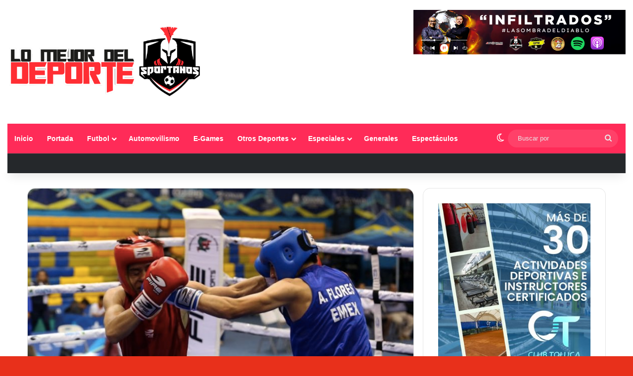

--- FILE ---
content_type: text/html; charset=UTF-8
request_url: https://sportanosdxt.com.mx/otros-deportes/deporte-mexiquense/desea-el-edomex-tener-paso-firme-rumbo-a-los-juegos-nacionales-conade/
body_size: 24152
content:
<!DOCTYPE html>
<html dir="ltr" lang="es" prefix="og: https://ogp.me/ns#" class="" data-skin="light">
<head>
	<meta charset="UTF-8" />
	<link rel="profile" href="https://gmpg.org/xfn/11" />
	
<meta http-equiv='x-dns-prefetch-control' content='on'>
<link rel='dns-prefetch' href='//cdnjs.cloudflare.com' />
<link rel='dns-prefetch' href='//ajax.googleapis.com' />
<link rel='dns-prefetch' href='//fonts.googleapis.com' />
<link rel='dns-prefetch' href='//fonts.gstatic.com' />
<link rel='dns-prefetch' href='//s.gravatar.com' />
<link rel='dns-prefetch' href='//www.google-analytics.com' />
<link rel='preload' as='script' href='https://ajax.googleapis.com/ajax/libs/webfont/1/webfont.js'>
	<style>img:is([sizes="auto" i], [sizes^="auto," i]) { contain-intrinsic-size: 3000px 1500px }</style>
	
		<!-- All in One SEO 4.8.7.2 - aioseo.com -->
	<meta name="description" content="Redacción Sportanos Con la intención de conseguir su lugar en la primera edición de los Juegos Nacionales Conade 2020, 356 deportistas del Estado de México participarán en la fase regional, en ocho disciplinas. Con el antecedente de la Olimpiada Nacional, el objetivo para la Dirección General de Cultura Física y Deporte es mantener el buen" />
	<meta name="robots" content="max-image-preview:large" />
	<meta name="author" content="Cid Hernández"/>
	<link rel="canonical" href="https://sportanosdxt.com.mx/otros-deportes/deporte-mexiquense/desea-el-edomex-tener-paso-firme-rumbo-a-los-juegos-nacionales-conade/" />
	<meta name="generator" content="All in One SEO (AIOSEO) 4.8.7.2" />
		<meta property="og:locale" content="es_ES" />
		<meta property="og:site_name" content="Sportanos DXT - Amamos El Deporte" />
		<meta property="og:type" content="article" />
		<meta property="og:title" content="Desea el EDOMEX tener paso firme rumbo a los Juegos Nacionales CONADE - Sportanos DXT" />
		<meta property="og:description" content="Redacción Sportanos Con la intención de conseguir su lugar en la primera edición de los Juegos Nacionales Conade 2020, 356 deportistas del Estado de México participarán en la fase regional, en ocho disciplinas. Con el antecedente de la Olimpiada Nacional, el objetivo para la Dirección General de Cultura Física y Deporte es mantener el buen" />
		<meta property="og:url" content="https://sportanosdxt.com.mx/otros-deportes/deporte-mexiquense/desea-el-edomex-tener-paso-firme-rumbo-a-los-juegos-nacionales-conade/" />
		<meta property="article:published_time" content="2020-03-01T23:14:22+00:00" />
		<meta property="article:modified_time" content="2020-03-01T23:14:24+00:00" />
		<meta name="twitter:card" content="summary_large_image" />
		<meta name="twitter:title" content="Desea el EDOMEX tener paso firme rumbo a los Juegos Nacionales CONADE - Sportanos DXT" />
		<meta name="twitter:description" content="Redacción Sportanos Con la intención de conseguir su lugar en la primera edición de los Juegos Nacionales Conade 2020, 356 deportistas del Estado de México participarán en la fase regional, en ocho disciplinas. Con el antecedente de la Olimpiada Nacional, el objetivo para la Dirección General de Cultura Física y Deporte es mantener el buen" />
		<script type="application/ld+json" class="aioseo-schema">
			{"@context":"https:\/\/schema.org","@graph":[{"@type":"BlogPosting","@id":"https:\/\/sportanosdxt.com.mx\/otros-deportes\/deporte-mexiquense\/desea-el-edomex-tener-paso-firme-rumbo-a-los-juegos-nacionales-conade\/#blogposting","name":"Desea el EDOMEX tener paso firme rumbo a los Juegos Nacionales CONADE - Sportanos DXT","headline":"Desea el EDOMEX tener paso firme rumbo a los Juegos Nacionales CONADE","author":{"@id":"https:\/\/sportanosdxt.com.mx\/author\/ciddxt\/#author"},"publisher":{"@id":"https:\/\/sportanosdxt.com.mx\/#organization"},"image":{"@type":"ImageObject","url":"https:\/\/sportanosdxt.com.mx\/wp-content\/uploads\/2020\/03\/Captura-de-Pantalla-2020-03-01-a-las-17.12.50.jpg","width":841,"height":537},"datePublished":"2020-03-01T23:14:22+00:00","dateModified":"2020-03-01T23:14:24+00:00","inLanguage":"es-ES","mainEntityOfPage":{"@id":"https:\/\/sportanosdxt.com.mx\/otros-deportes\/deporte-mexiquense\/desea-el-edomex-tener-paso-firme-rumbo-a-los-juegos-nacionales-conade\/#webpage"},"isPartOf":{"@id":"https:\/\/sportanosdxt.com.mx\/otros-deportes\/deporte-mexiquense\/desea-el-edomex-tener-paso-firme-rumbo-a-los-juegos-nacionales-conade\/#webpage"},"articleSection":"Deporte Mexiquense, Portada, ATLETISMO, BOX, CUFIDE, DEPORTE, DEPORTES, ESTADO DE MEXICO, MEXIQUENSE"},{"@type":"BreadcrumbList","@id":"https:\/\/sportanosdxt.com.mx\/otros-deportes\/deporte-mexiquense\/desea-el-edomex-tener-paso-firme-rumbo-a-los-juegos-nacionales-conade\/#breadcrumblist","itemListElement":[{"@type":"ListItem","@id":"https:\/\/sportanosdxt.com.mx#listItem","position":1,"name":"Home","item":"https:\/\/sportanosdxt.com.mx","nextItem":{"@type":"ListItem","@id":"https:\/\/sportanosdxt.com.mx\/category\/otros-deportes\/#listItem","name":"Otros Deportes"}},{"@type":"ListItem","@id":"https:\/\/sportanosdxt.com.mx\/category\/otros-deportes\/#listItem","position":2,"name":"Otros Deportes","item":"https:\/\/sportanosdxt.com.mx\/category\/otros-deportes\/","nextItem":{"@type":"ListItem","@id":"https:\/\/sportanosdxt.com.mx\/category\/otros-deportes\/deporte-mexiquense\/#listItem","name":"Deporte Mexiquense"},"previousItem":{"@type":"ListItem","@id":"https:\/\/sportanosdxt.com.mx#listItem","name":"Home"}},{"@type":"ListItem","@id":"https:\/\/sportanosdxt.com.mx\/category\/otros-deportes\/deporte-mexiquense\/#listItem","position":3,"name":"Deporte Mexiquense","item":"https:\/\/sportanosdxt.com.mx\/category\/otros-deportes\/deporte-mexiquense\/","nextItem":{"@type":"ListItem","@id":"https:\/\/sportanosdxt.com.mx\/otros-deportes\/deporte-mexiquense\/desea-el-edomex-tener-paso-firme-rumbo-a-los-juegos-nacionales-conade\/#listItem","name":"Desea el EDOMEX tener paso firme rumbo a los Juegos Nacionales CONADE"},"previousItem":{"@type":"ListItem","@id":"https:\/\/sportanosdxt.com.mx\/category\/otros-deportes\/#listItem","name":"Otros Deportes"}},{"@type":"ListItem","@id":"https:\/\/sportanosdxt.com.mx\/otros-deportes\/deporte-mexiquense\/desea-el-edomex-tener-paso-firme-rumbo-a-los-juegos-nacionales-conade\/#listItem","position":4,"name":"Desea el EDOMEX tener paso firme rumbo a los Juegos Nacionales CONADE","previousItem":{"@type":"ListItem","@id":"https:\/\/sportanosdxt.com.mx\/category\/otros-deportes\/deporte-mexiquense\/#listItem","name":"Deporte Mexiquense"}}]},{"@type":"Organization","@id":"https:\/\/sportanosdxt.com.mx\/#organization","name":"Sportanos DXT","description":"Amamos El Deporte","url":"https:\/\/sportanosdxt.com.mx\/","logo":{"@type":"ImageObject","url":"https:\/\/sportanosdxt.com.mx\/wp-content\/uploads\/2020\/01\/cropped-Sportanos-Logo_Color_Sin-Sombra-2.png","@id":"https:\/\/sportanosdxt.com.mx\/otros-deportes\/deporte-mexiquense\/desea-el-edomex-tener-paso-firme-rumbo-a-los-juegos-nacionales-conade\/#organizationLogo","width":512,"height":512},"image":{"@id":"https:\/\/sportanosdxt.com.mx\/otros-deportes\/deporte-mexiquense\/desea-el-edomex-tener-paso-firme-rumbo-a-los-juegos-nacionales-conade\/#organizationLogo"}},{"@type":"Person","@id":"https:\/\/sportanosdxt.com.mx\/author\/ciddxt\/#author","url":"https:\/\/sportanosdxt.com.mx\/author\/ciddxt\/","name":"Cid Hern\u00e1ndez","image":{"@type":"ImageObject","@id":"https:\/\/sportanosdxt.com.mx\/otros-deportes\/deporte-mexiquense\/desea-el-edomex-tener-paso-firme-rumbo-a-los-juegos-nacionales-conade\/#authorImage","url":"https:\/\/secure.gravatar.com\/avatar\/69330e6d6d08c176f952014af9b57d30ebf6ceff3f9e7da31662a8cdac3555f9?s=96&d=mm&r=g","width":96,"height":96,"caption":"Cid Hern\u00e1ndez"}},{"@type":"WebPage","@id":"https:\/\/sportanosdxt.com.mx\/otros-deportes\/deporte-mexiquense\/desea-el-edomex-tener-paso-firme-rumbo-a-los-juegos-nacionales-conade\/#webpage","url":"https:\/\/sportanosdxt.com.mx\/otros-deportes\/deporte-mexiquense\/desea-el-edomex-tener-paso-firme-rumbo-a-los-juegos-nacionales-conade\/","name":"Desea el EDOMEX tener paso firme rumbo a los Juegos Nacionales CONADE - Sportanos DXT","description":"Redacci\u00f3n Sportanos Con la intenci\u00f3n de conseguir su lugar en la primera edici\u00f3n de los Juegos Nacionales Conade 2020, 356 deportistas del Estado de M\u00e9xico participar\u00e1n en la fase regional, en ocho disciplinas. Con el antecedente de la Olimpiada Nacional, el objetivo para la Direcci\u00f3n General de Cultura F\u00edsica y Deporte es mantener el buen","inLanguage":"es-ES","isPartOf":{"@id":"https:\/\/sportanosdxt.com.mx\/#website"},"breadcrumb":{"@id":"https:\/\/sportanosdxt.com.mx\/otros-deportes\/deporte-mexiquense\/desea-el-edomex-tener-paso-firme-rumbo-a-los-juegos-nacionales-conade\/#breadcrumblist"},"author":{"@id":"https:\/\/sportanosdxt.com.mx\/author\/ciddxt\/#author"},"creator":{"@id":"https:\/\/sportanosdxt.com.mx\/author\/ciddxt\/#author"},"image":{"@type":"ImageObject","url":"https:\/\/sportanosdxt.com.mx\/wp-content\/uploads\/2020\/03\/Captura-de-Pantalla-2020-03-01-a-las-17.12.50.jpg","@id":"https:\/\/sportanosdxt.com.mx\/otros-deportes\/deporte-mexiquense\/desea-el-edomex-tener-paso-firme-rumbo-a-los-juegos-nacionales-conade\/#mainImage","width":841,"height":537},"primaryImageOfPage":{"@id":"https:\/\/sportanosdxt.com.mx\/otros-deportes\/deporte-mexiquense\/desea-el-edomex-tener-paso-firme-rumbo-a-los-juegos-nacionales-conade\/#mainImage"},"datePublished":"2020-03-01T23:14:22+00:00","dateModified":"2020-03-01T23:14:24+00:00"},{"@type":"WebSite","@id":"https:\/\/sportanosdxt.com.mx\/#website","url":"https:\/\/sportanosdxt.com.mx\/","name":"Sportanos DXT","description":"Amamos El Deporte","inLanguage":"es-ES","publisher":{"@id":"https:\/\/sportanosdxt.com.mx\/#organization"}}]}
		</script>
		<!-- All in One SEO -->


	<!-- This site is optimized with the Yoast SEO plugin v26.1.1 - https://yoast.com/wordpress/plugins/seo/ -->
	<title>Desea el EDOMEX tener paso firme rumbo a los Juegos Nacionales CONADE - Sportanos DXT</title>
	<meta name="description" content="Con la intención de conseguir su lugar en la primera edición de los Juegos Nacionales Conade 2020, 356 deportistas del Estado de México participarán en la fase regional, en ocho disciplinas." />
	<link rel="canonical" href="https://sportanosdxt.com.mx/portada/desea-el-edomex-tener-paso-firme-rumbo-a-los-juegos-nacionales-conade/" />
	<meta property="og:locale" content="es_ES" />
	<meta property="og:type" content="article" />
	<meta property="og:title" content="Desea el EDOMEX tener paso firme rumbo a los Juegos Nacionales CONADE" />
	<meta property="og:description" content="Con la intención de conseguir su lugar en la primera edición de los Juegos Nacionales Conade 2020, 356 deportistas del Estado de México participarán en la fase regional, en ocho disciplinas." />
	<meta property="og:url" content="https://sportanosdxt.com.mx/portada/desea-el-edomex-tener-paso-firme-rumbo-a-los-juegos-nacionales-conade/" />
	<meta property="og:site_name" content="Sportanos DXT" />
	<meta property="article:publisher" content="https://www.facebook.com/sportanosdxt/" />
	<meta property="article:published_time" content="2020-03-01T23:14:22+00:00" />
	<meta property="article:modified_time" content="2020-03-01T23:14:24+00:00" />
	<meta property="og:image" content="https://sportanosdxt.com.mx/wp-content/uploads/2020/03/Captura-de-Pantalla-2020-03-01-a-las-17.12.50.jpg" />
	<meta property="og:image:width" content="841" />
	<meta property="og:image:height" content="537" />
	<meta property="og:image:type" content="image/jpeg" />
	<meta name="author" content="Cid Hernández" />
	<meta name="twitter:card" content="summary_large_image" />
	<meta name="twitter:creator" content="@sportanosdxt" />
	<meta name="twitter:site" content="@sportanosdxt" />
	<meta name="twitter:label1" content="Escrito por" />
	<meta name="twitter:data1" content="Cid Hernández" />
	<meta name="twitter:label2" content="Tiempo de lectura" />
	<meta name="twitter:data2" content="1 minuto" />
	<script type="application/ld+json" class="yoast-schema-graph">{"@context":"https://schema.org","@graph":[{"@type":"Article","@id":"https://sportanosdxt.com.mx/portada/desea-el-edomex-tener-paso-firme-rumbo-a-los-juegos-nacionales-conade/#article","isPartOf":{"@id":"https://sportanosdxt.com.mx/portada/desea-el-edomex-tener-paso-firme-rumbo-a-los-juegos-nacionales-conade/"},"author":{"name":"Cid Hernández","@id":"https://sportanosdxt.com.mx/#/schema/person/343327734458c8cecd08ae47feb5d6cb"},"headline":"Desea el EDOMEX tener paso firme rumbo a los Juegos Nacionales CONADE","datePublished":"2020-03-01T23:14:22+00:00","dateModified":"2020-03-01T23:14:24+00:00","mainEntityOfPage":{"@id":"https://sportanosdxt.com.mx/portada/desea-el-edomex-tener-paso-firme-rumbo-a-los-juegos-nacionales-conade/"},"wordCount":220,"commentCount":0,"publisher":{"@id":"https://sportanosdxt.com.mx/#organization"},"image":{"@id":"https://sportanosdxt.com.mx/portada/desea-el-edomex-tener-paso-firme-rumbo-a-los-juegos-nacionales-conade/#primaryimage"},"thumbnailUrl":"https://sportanosdxt.com.mx/wp-content/uploads/2020/03/Captura-de-Pantalla-2020-03-01-a-las-17.12.50.jpg","keywords":["ATLETISMO","BOX","CUFIDE","DEPORTE","DEPORTES","ESTADO DE MEXICO","MEXIQUENSE"],"articleSection":["Deporte Mexiquense","Portada"],"inLanguage":"es","potentialAction":[{"@type":"CommentAction","name":"Comment","target":["https://sportanosdxt.com.mx/portada/desea-el-edomex-tener-paso-firme-rumbo-a-los-juegos-nacionales-conade/#respond"]}]},{"@type":"WebPage","@id":"https://sportanosdxt.com.mx/portada/desea-el-edomex-tener-paso-firme-rumbo-a-los-juegos-nacionales-conade/","url":"https://sportanosdxt.com.mx/portada/desea-el-edomex-tener-paso-firme-rumbo-a-los-juegos-nacionales-conade/","name":"Desea el EDOMEX tener paso firme rumbo a los Juegos Nacionales CONADE","isPartOf":{"@id":"https://sportanosdxt.com.mx/#website"},"primaryImageOfPage":{"@id":"https://sportanosdxt.com.mx/portada/desea-el-edomex-tener-paso-firme-rumbo-a-los-juegos-nacionales-conade/#primaryimage"},"image":{"@id":"https://sportanosdxt.com.mx/portada/desea-el-edomex-tener-paso-firme-rumbo-a-los-juegos-nacionales-conade/#primaryimage"},"thumbnailUrl":"https://sportanosdxt.com.mx/wp-content/uploads/2020/03/Captura-de-Pantalla-2020-03-01-a-las-17.12.50.jpg","datePublished":"2020-03-01T23:14:22+00:00","dateModified":"2020-03-01T23:14:24+00:00","description":"Con la intención de conseguir su lugar en la primera edición de los Juegos Nacionales Conade 2020, 356 deportistas del Estado de México participarán en la fase regional, en ocho disciplinas.","breadcrumb":{"@id":"https://sportanosdxt.com.mx/portada/desea-el-edomex-tener-paso-firme-rumbo-a-los-juegos-nacionales-conade/#breadcrumb"},"inLanguage":"es","potentialAction":[{"@type":"ReadAction","target":["https://sportanosdxt.com.mx/portada/desea-el-edomex-tener-paso-firme-rumbo-a-los-juegos-nacionales-conade/"]}]},{"@type":"ImageObject","inLanguage":"es","@id":"https://sportanosdxt.com.mx/portada/desea-el-edomex-tener-paso-firme-rumbo-a-los-juegos-nacionales-conade/#primaryimage","url":"https://sportanosdxt.com.mx/wp-content/uploads/2020/03/Captura-de-Pantalla-2020-03-01-a-las-17.12.50.jpg","contentUrl":"https://sportanosdxt.com.mx/wp-content/uploads/2020/03/Captura-de-Pantalla-2020-03-01-a-las-17.12.50.jpg","width":841,"height":537},{"@type":"BreadcrumbList","@id":"https://sportanosdxt.com.mx/portada/desea-el-edomex-tener-paso-firme-rumbo-a-los-juegos-nacionales-conade/#breadcrumb","itemListElement":[{"@type":"ListItem","position":1,"name":"Portada","item":"https://sportanosdxt.com.mx/"},{"@type":"ListItem","position":2,"name":"Desea el EDOMEX tener paso firme rumbo a los Juegos Nacionales CONADE"}]},{"@type":"WebSite","@id":"https://sportanosdxt.com.mx/#website","url":"https://sportanosdxt.com.mx/","name":"Sportanos DXT","description":"Amamos El Deporte","publisher":{"@id":"https://sportanosdxt.com.mx/#organization"},"potentialAction":[{"@type":"SearchAction","target":{"@type":"EntryPoint","urlTemplate":"https://sportanosdxt.com.mx/?s={search_term_string}"},"query-input":{"@type":"PropertyValueSpecification","valueRequired":true,"valueName":"search_term_string"}}],"inLanguage":"es"},{"@type":"Organization","@id":"https://sportanosdxt.com.mx/#organization","name":"SportanosDXT","url":"https://sportanosdxt.com.mx/","logo":{"@type":"ImageObject","inLanguage":"es","@id":"https://sportanosdxt.com.mx/#/schema/logo/image/","url":"https://sportanosdxt.com.mx/wp-content/uploads/2020/01/Sportanos-Logo_Color_Sin-Sombra.png","contentUrl":"https://sportanosdxt.com.mx/wp-content/uploads/2020/01/Sportanos-Logo_Color_Sin-Sombra.png","width":716,"height":816,"caption":"SportanosDXT"},"image":{"@id":"https://sportanosdxt.com.mx/#/schema/logo/image/"},"sameAs":["https://www.facebook.com/sportanosdxt/","https://x.com/sportanosdxt","https://www.instagram.com/sportanosdxt/","https://www.youtube.com/channel/UCl3CS0T8NjWTQPb_x54dWHw"]},{"@type":"Person","@id":"https://sportanosdxt.com.mx/#/schema/person/343327734458c8cecd08ae47feb5d6cb","name":"Cid Hernández","image":{"@type":"ImageObject","inLanguage":"es","@id":"https://sportanosdxt.com.mx/#/schema/person/image/","url":"https://secure.gravatar.com/avatar/69330e6d6d08c176f952014af9b57d30ebf6ceff3f9e7da31662a8cdac3555f9?s=96&d=mm&r=g","contentUrl":"https://secure.gravatar.com/avatar/69330e6d6d08c176f952014af9b57d30ebf6ceff3f9e7da31662a8cdac3555f9?s=96&d=mm&r=g","caption":"Cid Hernández"},"sameAs":["http://sportanosdxt.com.mx"],"url":"https://sportanosdxt.com.mx/author/ciddxt/"}]}</script>
	<!-- / Yoast SEO plugin. -->


<link rel='dns-prefetch' href='//www.googletagmanager.com' />
<link rel='dns-prefetch' href='//pagead2.googlesyndication.com' />
<link rel="alternate" type="application/rss+xml" title="Sportanos DXT &raquo; Feed" href="https://sportanosdxt.com.mx/feed/" />
<link rel="alternate" type="application/rss+xml" title="Sportanos DXT &raquo; Feed de los comentarios" href="https://sportanosdxt.com.mx/comments/feed/" />
		<script type="text/javascript">
			try {
				if( 'undefined' != typeof localStorage ){
					var tieSkin = localStorage.getItem('tie-skin');
				}

				
				var html = document.getElementsByTagName('html')[0].classList,
						htmlSkin = 'light';

				if( html.contains('dark-skin') ){
					htmlSkin = 'dark';
				}

				if( tieSkin != null && tieSkin != htmlSkin ){
					html.add('tie-skin-inverted');
					var tieSkinInverted = true;
				}

				if( tieSkin == 'dark' ){
					html.add('dark-skin');
				}
				else if( tieSkin == 'light' ){
					html.remove( 'dark-skin' );
				}
				
			} catch(e) { console.log( e ) }

		</script>
		<link rel="alternate" type="application/rss+xml" title="Sportanos DXT &raquo; Comentario Desea el EDOMEX tener paso firme rumbo a los Juegos Nacionales CONADE del feed" href="https://sportanosdxt.com.mx/otros-deportes/deporte-mexiquense/desea-el-edomex-tener-paso-firme-rumbo-a-los-juegos-nacionales-conade/feed/" />

		<style type="text/css">
			:root{				
			--tie-preset-gradient-1: linear-gradient(135deg, rgba(6, 147, 227, 1) 0%, rgb(155, 81, 224) 100%);
			--tie-preset-gradient-2: linear-gradient(135deg, rgb(122, 220, 180) 0%, rgb(0, 208, 130) 100%);
			--tie-preset-gradient-3: linear-gradient(135deg, rgba(252, 185, 0, 1) 0%, rgba(255, 105, 0, 1) 100%);
			--tie-preset-gradient-4: linear-gradient(135deg, rgba(255, 105, 0, 1) 0%, rgb(207, 46, 46) 100%);
			--tie-preset-gradient-5: linear-gradient(135deg, rgb(238, 238, 238) 0%, rgb(169, 184, 195) 100%);
			--tie-preset-gradient-6: linear-gradient(135deg, rgb(74, 234, 220) 0%, rgb(151, 120, 209) 20%, rgb(207, 42, 186) 40%, rgb(238, 44, 130) 60%, rgb(251, 105, 98) 80%, rgb(254, 248, 76) 100%);
			--tie-preset-gradient-7: linear-gradient(135deg, rgb(255, 206, 236) 0%, rgb(152, 150, 240) 100%);
			--tie-preset-gradient-8: linear-gradient(135deg, rgb(254, 205, 165) 0%, rgb(254, 45, 45) 50%, rgb(107, 0, 62) 100%);
			--tie-preset-gradient-9: linear-gradient(135deg, rgb(255, 203, 112) 0%, rgb(199, 81, 192) 50%, rgb(65, 88, 208) 100%);
			--tie-preset-gradient-10: linear-gradient(135deg, rgb(255, 245, 203) 0%, rgb(182, 227, 212) 50%, rgb(51, 167, 181) 100%);
			--tie-preset-gradient-11: linear-gradient(135deg, rgb(202, 248, 128) 0%, rgb(113, 206, 126) 100%);
			--tie-preset-gradient-12: linear-gradient(135deg, rgb(2, 3, 129) 0%, rgb(40, 116, 252) 100%);
			--tie-preset-gradient-13: linear-gradient(135deg, #4D34FA, #ad34fa);
			--tie-preset-gradient-14: linear-gradient(135deg, #0057FF, #31B5FF);
			--tie-preset-gradient-15: linear-gradient(135deg, #FF007A, #FF81BD);
			--tie-preset-gradient-16: linear-gradient(135deg, #14111E, #4B4462);
			--tie-preset-gradient-17: linear-gradient(135deg, #F32758, #FFC581);

			
					--main-nav-background: #1f2024;
					--main-nav-secondry-background: rgba(0,0,0,0.2);
					--main-nav-primary-color: #0088ff;
					--main-nav-contrast-primary-color: #FFFFFF;
					--main-nav-text-color: #FFFFFF;
					--main-nav-secondry-text-color: rgba(225,255,255,0.5);
					--main-nav-main-border-color: rgba(255,255,255,0.07);
					--main-nav-secondry-border-color: rgba(255,255,255,0.04);
				
			}
		</style>
	<meta name="viewport" content="width=device-width, initial-scale=1.0" />		<!-- This site uses the Google Analytics by MonsterInsights plugin v9.8.0 - Using Analytics tracking - https://www.monsterinsights.com/ -->
							<script src="//www.googletagmanager.com/gtag/js?id=G-9HCWZPY3XG"  data-cfasync="false" data-wpfc-render="false" type="text/javascript" async></script>
			<script data-cfasync="false" data-wpfc-render="false" type="text/javascript">
				var mi_version = '9.8.0';
				var mi_track_user = true;
				var mi_no_track_reason = '';
								var MonsterInsightsDefaultLocations = {"page_location":"https:\/\/sportanosdxt.com.mx\/otros-deportes\/deporte-mexiquense\/desea-el-edomex-tener-paso-firme-rumbo-a-los-juegos-nacionales-conade\/"};
								if ( typeof MonsterInsightsPrivacyGuardFilter === 'function' ) {
					var MonsterInsightsLocations = (typeof MonsterInsightsExcludeQuery === 'object') ? MonsterInsightsPrivacyGuardFilter( MonsterInsightsExcludeQuery ) : MonsterInsightsPrivacyGuardFilter( MonsterInsightsDefaultLocations );
				} else {
					var MonsterInsightsLocations = (typeof MonsterInsightsExcludeQuery === 'object') ? MonsterInsightsExcludeQuery : MonsterInsightsDefaultLocations;
				}

								var disableStrs = [
										'ga-disable-G-9HCWZPY3XG',
									];

				/* Function to detect opted out users */
				function __gtagTrackerIsOptedOut() {
					for (var index = 0; index < disableStrs.length; index++) {
						if (document.cookie.indexOf(disableStrs[index] + '=true') > -1) {
							return true;
						}
					}

					return false;
				}

				/* Disable tracking if the opt-out cookie exists. */
				if (__gtagTrackerIsOptedOut()) {
					for (var index = 0; index < disableStrs.length; index++) {
						window[disableStrs[index]] = true;
					}
				}

				/* Opt-out function */
				function __gtagTrackerOptout() {
					for (var index = 0; index < disableStrs.length; index++) {
						document.cookie = disableStrs[index] + '=true; expires=Thu, 31 Dec 2099 23:59:59 UTC; path=/';
						window[disableStrs[index]] = true;
					}
				}

				if ('undefined' === typeof gaOptout) {
					function gaOptout() {
						__gtagTrackerOptout();
					}
				}
								window.dataLayer = window.dataLayer || [];

				window.MonsterInsightsDualTracker = {
					helpers: {},
					trackers: {},
				};
				if (mi_track_user) {
					function __gtagDataLayer() {
						dataLayer.push(arguments);
					}

					function __gtagTracker(type, name, parameters) {
						if (!parameters) {
							parameters = {};
						}

						if (parameters.send_to) {
							__gtagDataLayer.apply(null, arguments);
							return;
						}

						if (type === 'event') {
														parameters.send_to = monsterinsights_frontend.v4_id;
							var hookName = name;
							if (typeof parameters['event_category'] !== 'undefined') {
								hookName = parameters['event_category'] + ':' + name;
							}

							if (typeof MonsterInsightsDualTracker.trackers[hookName] !== 'undefined') {
								MonsterInsightsDualTracker.trackers[hookName](parameters);
							} else {
								__gtagDataLayer('event', name, parameters);
							}
							
						} else {
							__gtagDataLayer.apply(null, arguments);
						}
					}

					__gtagTracker('js', new Date());
					__gtagTracker('set', {
						'developer_id.dZGIzZG': true,
											});
					if ( MonsterInsightsLocations.page_location ) {
						__gtagTracker('set', MonsterInsightsLocations);
					}
										__gtagTracker('config', 'G-9HCWZPY3XG', {"forceSSL":"true","link_attribution":"true"} );
										window.gtag = __gtagTracker;										(function () {
						/* https://developers.google.com/analytics/devguides/collection/analyticsjs/ */
						/* ga and __gaTracker compatibility shim. */
						var noopfn = function () {
							return null;
						};
						var newtracker = function () {
							return new Tracker();
						};
						var Tracker = function () {
							return null;
						};
						var p = Tracker.prototype;
						p.get = noopfn;
						p.set = noopfn;
						p.send = function () {
							var args = Array.prototype.slice.call(arguments);
							args.unshift('send');
							__gaTracker.apply(null, args);
						};
						var __gaTracker = function () {
							var len = arguments.length;
							if (len === 0) {
								return;
							}
							var f = arguments[len - 1];
							if (typeof f !== 'object' || f === null || typeof f.hitCallback !== 'function') {
								if ('send' === arguments[0]) {
									var hitConverted, hitObject = false, action;
									if ('event' === arguments[1]) {
										if ('undefined' !== typeof arguments[3]) {
											hitObject = {
												'eventAction': arguments[3],
												'eventCategory': arguments[2],
												'eventLabel': arguments[4],
												'value': arguments[5] ? arguments[5] : 1,
											}
										}
									}
									if ('pageview' === arguments[1]) {
										if ('undefined' !== typeof arguments[2]) {
											hitObject = {
												'eventAction': 'page_view',
												'page_path': arguments[2],
											}
										}
									}
									if (typeof arguments[2] === 'object') {
										hitObject = arguments[2];
									}
									if (typeof arguments[5] === 'object') {
										Object.assign(hitObject, arguments[5]);
									}
									if ('undefined' !== typeof arguments[1].hitType) {
										hitObject = arguments[1];
										if ('pageview' === hitObject.hitType) {
											hitObject.eventAction = 'page_view';
										}
									}
									if (hitObject) {
										action = 'timing' === arguments[1].hitType ? 'timing_complete' : hitObject.eventAction;
										hitConverted = mapArgs(hitObject);
										__gtagTracker('event', action, hitConverted);
									}
								}
								return;
							}

							function mapArgs(args) {
								var arg, hit = {};
								var gaMap = {
									'eventCategory': 'event_category',
									'eventAction': 'event_action',
									'eventLabel': 'event_label',
									'eventValue': 'event_value',
									'nonInteraction': 'non_interaction',
									'timingCategory': 'event_category',
									'timingVar': 'name',
									'timingValue': 'value',
									'timingLabel': 'event_label',
									'page': 'page_path',
									'location': 'page_location',
									'title': 'page_title',
									'referrer' : 'page_referrer',
								};
								for (arg in args) {
																		if (!(!args.hasOwnProperty(arg) || !gaMap.hasOwnProperty(arg))) {
										hit[gaMap[arg]] = args[arg];
									} else {
										hit[arg] = args[arg];
									}
								}
								return hit;
							}

							try {
								f.hitCallback();
							} catch (ex) {
							}
						};
						__gaTracker.create = newtracker;
						__gaTracker.getByName = newtracker;
						__gaTracker.getAll = function () {
							return [];
						};
						__gaTracker.remove = noopfn;
						__gaTracker.loaded = true;
						window['__gaTracker'] = __gaTracker;
					})();
									} else {
										console.log("");
					(function () {
						function __gtagTracker() {
							return null;
						}

						window['__gtagTracker'] = __gtagTracker;
						window['gtag'] = __gtagTracker;
					})();
									}
			</script>
			
							<!-- / Google Analytics by MonsterInsights -->
		<script type="text/javascript">
/* <![CDATA[ */
window._wpemojiSettings = {"baseUrl":"https:\/\/s.w.org\/images\/core\/emoji\/16.0.1\/72x72\/","ext":".png","svgUrl":"https:\/\/s.w.org\/images\/core\/emoji\/16.0.1\/svg\/","svgExt":".svg","source":{"concatemoji":"https:\/\/sportanosdxt.com.mx\/wp-includes\/js\/wp-emoji-release.min.js?ver=6.8.3"}};
/*! This file is auto-generated */
!function(s,n){var o,i,e;function c(e){try{var t={supportTests:e,timestamp:(new Date).valueOf()};sessionStorage.setItem(o,JSON.stringify(t))}catch(e){}}function p(e,t,n){e.clearRect(0,0,e.canvas.width,e.canvas.height),e.fillText(t,0,0);var t=new Uint32Array(e.getImageData(0,0,e.canvas.width,e.canvas.height).data),a=(e.clearRect(0,0,e.canvas.width,e.canvas.height),e.fillText(n,0,0),new Uint32Array(e.getImageData(0,0,e.canvas.width,e.canvas.height).data));return t.every(function(e,t){return e===a[t]})}function u(e,t){e.clearRect(0,0,e.canvas.width,e.canvas.height),e.fillText(t,0,0);for(var n=e.getImageData(16,16,1,1),a=0;a<n.data.length;a++)if(0!==n.data[a])return!1;return!0}function f(e,t,n,a){switch(t){case"flag":return n(e,"\ud83c\udff3\ufe0f\u200d\u26a7\ufe0f","\ud83c\udff3\ufe0f\u200b\u26a7\ufe0f")?!1:!n(e,"\ud83c\udde8\ud83c\uddf6","\ud83c\udde8\u200b\ud83c\uddf6")&&!n(e,"\ud83c\udff4\udb40\udc67\udb40\udc62\udb40\udc65\udb40\udc6e\udb40\udc67\udb40\udc7f","\ud83c\udff4\u200b\udb40\udc67\u200b\udb40\udc62\u200b\udb40\udc65\u200b\udb40\udc6e\u200b\udb40\udc67\u200b\udb40\udc7f");case"emoji":return!a(e,"\ud83e\udedf")}return!1}function g(e,t,n,a){var r="undefined"!=typeof WorkerGlobalScope&&self instanceof WorkerGlobalScope?new OffscreenCanvas(300,150):s.createElement("canvas"),o=r.getContext("2d",{willReadFrequently:!0}),i=(o.textBaseline="top",o.font="600 32px Arial",{});return e.forEach(function(e){i[e]=t(o,e,n,a)}),i}function t(e){var t=s.createElement("script");t.src=e,t.defer=!0,s.head.appendChild(t)}"undefined"!=typeof Promise&&(o="wpEmojiSettingsSupports",i=["flag","emoji"],n.supports={everything:!0,everythingExceptFlag:!0},e=new Promise(function(e){s.addEventListener("DOMContentLoaded",e,{once:!0})}),new Promise(function(t){var n=function(){try{var e=JSON.parse(sessionStorage.getItem(o));if("object"==typeof e&&"number"==typeof e.timestamp&&(new Date).valueOf()<e.timestamp+604800&&"object"==typeof e.supportTests)return e.supportTests}catch(e){}return null}();if(!n){if("undefined"!=typeof Worker&&"undefined"!=typeof OffscreenCanvas&&"undefined"!=typeof URL&&URL.createObjectURL&&"undefined"!=typeof Blob)try{var e="postMessage("+g.toString()+"("+[JSON.stringify(i),f.toString(),p.toString(),u.toString()].join(",")+"));",a=new Blob([e],{type:"text/javascript"}),r=new Worker(URL.createObjectURL(a),{name:"wpTestEmojiSupports"});return void(r.onmessage=function(e){c(n=e.data),r.terminate(),t(n)})}catch(e){}c(n=g(i,f,p,u))}t(n)}).then(function(e){for(var t in e)n.supports[t]=e[t],n.supports.everything=n.supports.everything&&n.supports[t],"flag"!==t&&(n.supports.everythingExceptFlag=n.supports.everythingExceptFlag&&n.supports[t]);n.supports.everythingExceptFlag=n.supports.everythingExceptFlag&&!n.supports.flag,n.DOMReady=!1,n.readyCallback=function(){n.DOMReady=!0}}).then(function(){return e}).then(function(){var e;n.supports.everything||(n.readyCallback(),(e=n.source||{}).concatemoji?t(e.concatemoji):e.wpemoji&&e.twemoji&&(t(e.twemoji),t(e.wpemoji)))}))}((window,document),window._wpemojiSettings);
/* ]]> */
</script>
<!-- sportanosdxt.com.mx is managing ads with Advanced Ads 2.0.12 – https://wpadvancedads.com/ --><script id="sport-ready">
			window.advanced_ads_ready=function(e,a){a=a||"complete";var d=function(e){return"interactive"===a?"loading"!==e:"complete"===e};d(document.readyState)?e():document.addEventListener("readystatechange",(function(a){d(a.target.readyState)&&e()}),{once:"interactive"===a})},window.advanced_ads_ready_queue=window.advanced_ads_ready_queue||[];		</script>
		<style id='wp-emoji-styles-inline-css' type='text/css'>

	img.wp-smiley, img.emoji {
		display: inline !important;
		border: none !important;
		box-shadow: none !important;
		height: 1em !important;
		width: 1em !important;
		margin: 0 0.07em !important;
		vertical-align: -0.1em !important;
		background: none !important;
		padding: 0 !important;
	}
</style>
<link rel='stylesheet' id='wp-block-library-css' href='https://sportanosdxt.com.mx/wp-includes/css/dist/block-library/style.min.css?ver=6.8.3' type='text/css' media='all' />
<style id='wp-block-library-theme-inline-css' type='text/css'>
.wp-block-audio :where(figcaption){color:#555;font-size:13px;text-align:center}.is-dark-theme .wp-block-audio :where(figcaption){color:#ffffffa6}.wp-block-audio{margin:0 0 1em}.wp-block-code{border:1px solid #ccc;border-radius:4px;font-family:Menlo,Consolas,monaco,monospace;padding:.8em 1em}.wp-block-embed :where(figcaption){color:#555;font-size:13px;text-align:center}.is-dark-theme .wp-block-embed :where(figcaption){color:#ffffffa6}.wp-block-embed{margin:0 0 1em}.blocks-gallery-caption{color:#555;font-size:13px;text-align:center}.is-dark-theme .blocks-gallery-caption{color:#ffffffa6}:root :where(.wp-block-image figcaption){color:#555;font-size:13px;text-align:center}.is-dark-theme :root :where(.wp-block-image figcaption){color:#ffffffa6}.wp-block-image{margin:0 0 1em}.wp-block-pullquote{border-bottom:4px solid;border-top:4px solid;color:currentColor;margin-bottom:1.75em}.wp-block-pullquote cite,.wp-block-pullquote footer,.wp-block-pullquote__citation{color:currentColor;font-size:.8125em;font-style:normal;text-transform:uppercase}.wp-block-quote{border-left:.25em solid;margin:0 0 1.75em;padding-left:1em}.wp-block-quote cite,.wp-block-quote footer{color:currentColor;font-size:.8125em;font-style:normal;position:relative}.wp-block-quote:where(.has-text-align-right){border-left:none;border-right:.25em solid;padding-left:0;padding-right:1em}.wp-block-quote:where(.has-text-align-center){border:none;padding-left:0}.wp-block-quote.is-large,.wp-block-quote.is-style-large,.wp-block-quote:where(.is-style-plain){border:none}.wp-block-search .wp-block-search__label{font-weight:700}.wp-block-search__button{border:1px solid #ccc;padding:.375em .625em}:where(.wp-block-group.has-background){padding:1.25em 2.375em}.wp-block-separator.has-css-opacity{opacity:.4}.wp-block-separator{border:none;border-bottom:2px solid;margin-left:auto;margin-right:auto}.wp-block-separator.has-alpha-channel-opacity{opacity:1}.wp-block-separator:not(.is-style-wide):not(.is-style-dots){width:100px}.wp-block-separator.has-background:not(.is-style-dots){border-bottom:none;height:1px}.wp-block-separator.has-background:not(.is-style-wide):not(.is-style-dots){height:2px}.wp-block-table{margin:0 0 1em}.wp-block-table td,.wp-block-table th{word-break:normal}.wp-block-table :where(figcaption){color:#555;font-size:13px;text-align:center}.is-dark-theme .wp-block-table :where(figcaption){color:#ffffffa6}.wp-block-video :where(figcaption){color:#555;font-size:13px;text-align:center}.is-dark-theme .wp-block-video :where(figcaption){color:#ffffffa6}.wp-block-video{margin:0 0 1em}:root :where(.wp-block-template-part.has-background){margin-bottom:0;margin-top:0;padding:1.25em 2.375em}
</style>
<style id='classic-theme-styles-inline-css' type='text/css'>
/*! This file is auto-generated */
.wp-block-button__link{color:#fff;background-color:#32373c;border-radius:9999px;box-shadow:none;text-decoration:none;padding:calc(.667em + 2px) calc(1.333em + 2px);font-size:1.125em}.wp-block-file__button{background:#32373c;color:#fff;text-decoration:none}
</style>
<style id='global-styles-inline-css' type='text/css'>
:root{--wp--preset--aspect-ratio--square: 1;--wp--preset--aspect-ratio--4-3: 4/3;--wp--preset--aspect-ratio--3-4: 3/4;--wp--preset--aspect-ratio--3-2: 3/2;--wp--preset--aspect-ratio--2-3: 2/3;--wp--preset--aspect-ratio--16-9: 16/9;--wp--preset--aspect-ratio--9-16: 9/16;--wp--preset--color--black: #000000;--wp--preset--color--cyan-bluish-gray: #abb8c3;--wp--preset--color--white: #ffffff;--wp--preset--color--pale-pink: #f78da7;--wp--preset--color--vivid-red: #cf2e2e;--wp--preset--color--luminous-vivid-orange: #ff6900;--wp--preset--color--luminous-vivid-amber: #fcb900;--wp--preset--color--light-green-cyan: #7bdcb5;--wp--preset--color--vivid-green-cyan: #00d084;--wp--preset--color--pale-cyan-blue: #8ed1fc;--wp--preset--color--vivid-cyan-blue: #0693e3;--wp--preset--color--vivid-purple: #9b51e0;--wp--preset--color--global-color: #ff2b58;--wp--preset--gradient--vivid-cyan-blue-to-vivid-purple: linear-gradient(135deg,rgba(6,147,227,1) 0%,rgb(155,81,224) 100%);--wp--preset--gradient--light-green-cyan-to-vivid-green-cyan: linear-gradient(135deg,rgb(122,220,180) 0%,rgb(0,208,130) 100%);--wp--preset--gradient--luminous-vivid-amber-to-luminous-vivid-orange: linear-gradient(135deg,rgba(252,185,0,1) 0%,rgba(255,105,0,1) 100%);--wp--preset--gradient--luminous-vivid-orange-to-vivid-red: linear-gradient(135deg,rgba(255,105,0,1) 0%,rgb(207,46,46) 100%);--wp--preset--gradient--very-light-gray-to-cyan-bluish-gray: linear-gradient(135deg,rgb(238,238,238) 0%,rgb(169,184,195) 100%);--wp--preset--gradient--cool-to-warm-spectrum: linear-gradient(135deg,rgb(74,234,220) 0%,rgb(151,120,209) 20%,rgb(207,42,186) 40%,rgb(238,44,130) 60%,rgb(251,105,98) 80%,rgb(254,248,76) 100%);--wp--preset--gradient--blush-light-purple: linear-gradient(135deg,rgb(255,206,236) 0%,rgb(152,150,240) 100%);--wp--preset--gradient--blush-bordeaux: linear-gradient(135deg,rgb(254,205,165) 0%,rgb(254,45,45) 50%,rgb(107,0,62) 100%);--wp--preset--gradient--luminous-dusk: linear-gradient(135deg,rgb(255,203,112) 0%,rgb(199,81,192) 50%,rgb(65,88,208) 100%);--wp--preset--gradient--pale-ocean: linear-gradient(135deg,rgb(255,245,203) 0%,rgb(182,227,212) 50%,rgb(51,167,181) 100%);--wp--preset--gradient--electric-grass: linear-gradient(135deg,rgb(202,248,128) 0%,rgb(113,206,126) 100%);--wp--preset--gradient--midnight: linear-gradient(135deg,rgb(2,3,129) 0%,rgb(40,116,252) 100%);--wp--preset--font-size--small: 13px;--wp--preset--font-size--medium: 20px;--wp--preset--font-size--large: 36px;--wp--preset--font-size--x-large: 42px;--wp--preset--spacing--20: 0.44rem;--wp--preset--spacing--30: 0.67rem;--wp--preset--spacing--40: 1rem;--wp--preset--spacing--50: 1.5rem;--wp--preset--spacing--60: 2.25rem;--wp--preset--spacing--70: 3.38rem;--wp--preset--spacing--80: 5.06rem;--wp--preset--shadow--natural: 6px 6px 9px rgba(0, 0, 0, 0.2);--wp--preset--shadow--deep: 12px 12px 50px rgba(0, 0, 0, 0.4);--wp--preset--shadow--sharp: 6px 6px 0px rgba(0, 0, 0, 0.2);--wp--preset--shadow--outlined: 6px 6px 0px -3px rgba(255, 255, 255, 1), 6px 6px rgba(0, 0, 0, 1);--wp--preset--shadow--crisp: 6px 6px 0px rgba(0, 0, 0, 1);}:where(.is-layout-flex){gap: 0.5em;}:where(.is-layout-grid){gap: 0.5em;}body .is-layout-flex{display: flex;}.is-layout-flex{flex-wrap: wrap;align-items: center;}.is-layout-flex > :is(*, div){margin: 0;}body .is-layout-grid{display: grid;}.is-layout-grid > :is(*, div){margin: 0;}:where(.wp-block-columns.is-layout-flex){gap: 2em;}:where(.wp-block-columns.is-layout-grid){gap: 2em;}:where(.wp-block-post-template.is-layout-flex){gap: 1.25em;}:where(.wp-block-post-template.is-layout-grid){gap: 1.25em;}.has-black-color{color: var(--wp--preset--color--black) !important;}.has-cyan-bluish-gray-color{color: var(--wp--preset--color--cyan-bluish-gray) !important;}.has-white-color{color: var(--wp--preset--color--white) !important;}.has-pale-pink-color{color: var(--wp--preset--color--pale-pink) !important;}.has-vivid-red-color{color: var(--wp--preset--color--vivid-red) !important;}.has-luminous-vivid-orange-color{color: var(--wp--preset--color--luminous-vivid-orange) !important;}.has-luminous-vivid-amber-color{color: var(--wp--preset--color--luminous-vivid-amber) !important;}.has-light-green-cyan-color{color: var(--wp--preset--color--light-green-cyan) !important;}.has-vivid-green-cyan-color{color: var(--wp--preset--color--vivid-green-cyan) !important;}.has-pale-cyan-blue-color{color: var(--wp--preset--color--pale-cyan-blue) !important;}.has-vivid-cyan-blue-color{color: var(--wp--preset--color--vivid-cyan-blue) !important;}.has-vivid-purple-color{color: var(--wp--preset--color--vivid-purple) !important;}.has-black-background-color{background-color: var(--wp--preset--color--black) !important;}.has-cyan-bluish-gray-background-color{background-color: var(--wp--preset--color--cyan-bluish-gray) !important;}.has-white-background-color{background-color: var(--wp--preset--color--white) !important;}.has-pale-pink-background-color{background-color: var(--wp--preset--color--pale-pink) !important;}.has-vivid-red-background-color{background-color: var(--wp--preset--color--vivid-red) !important;}.has-luminous-vivid-orange-background-color{background-color: var(--wp--preset--color--luminous-vivid-orange) !important;}.has-luminous-vivid-amber-background-color{background-color: var(--wp--preset--color--luminous-vivid-amber) !important;}.has-light-green-cyan-background-color{background-color: var(--wp--preset--color--light-green-cyan) !important;}.has-vivid-green-cyan-background-color{background-color: var(--wp--preset--color--vivid-green-cyan) !important;}.has-pale-cyan-blue-background-color{background-color: var(--wp--preset--color--pale-cyan-blue) !important;}.has-vivid-cyan-blue-background-color{background-color: var(--wp--preset--color--vivid-cyan-blue) !important;}.has-vivid-purple-background-color{background-color: var(--wp--preset--color--vivid-purple) !important;}.has-black-border-color{border-color: var(--wp--preset--color--black) !important;}.has-cyan-bluish-gray-border-color{border-color: var(--wp--preset--color--cyan-bluish-gray) !important;}.has-white-border-color{border-color: var(--wp--preset--color--white) !important;}.has-pale-pink-border-color{border-color: var(--wp--preset--color--pale-pink) !important;}.has-vivid-red-border-color{border-color: var(--wp--preset--color--vivid-red) !important;}.has-luminous-vivid-orange-border-color{border-color: var(--wp--preset--color--luminous-vivid-orange) !important;}.has-luminous-vivid-amber-border-color{border-color: var(--wp--preset--color--luminous-vivid-amber) !important;}.has-light-green-cyan-border-color{border-color: var(--wp--preset--color--light-green-cyan) !important;}.has-vivid-green-cyan-border-color{border-color: var(--wp--preset--color--vivid-green-cyan) !important;}.has-pale-cyan-blue-border-color{border-color: var(--wp--preset--color--pale-cyan-blue) !important;}.has-vivid-cyan-blue-border-color{border-color: var(--wp--preset--color--vivid-cyan-blue) !important;}.has-vivid-purple-border-color{border-color: var(--wp--preset--color--vivid-purple) !important;}.has-vivid-cyan-blue-to-vivid-purple-gradient-background{background: var(--wp--preset--gradient--vivid-cyan-blue-to-vivid-purple) !important;}.has-light-green-cyan-to-vivid-green-cyan-gradient-background{background: var(--wp--preset--gradient--light-green-cyan-to-vivid-green-cyan) !important;}.has-luminous-vivid-amber-to-luminous-vivid-orange-gradient-background{background: var(--wp--preset--gradient--luminous-vivid-amber-to-luminous-vivid-orange) !important;}.has-luminous-vivid-orange-to-vivid-red-gradient-background{background: var(--wp--preset--gradient--luminous-vivid-orange-to-vivid-red) !important;}.has-very-light-gray-to-cyan-bluish-gray-gradient-background{background: var(--wp--preset--gradient--very-light-gray-to-cyan-bluish-gray) !important;}.has-cool-to-warm-spectrum-gradient-background{background: var(--wp--preset--gradient--cool-to-warm-spectrum) !important;}.has-blush-light-purple-gradient-background{background: var(--wp--preset--gradient--blush-light-purple) !important;}.has-blush-bordeaux-gradient-background{background: var(--wp--preset--gradient--blush-bordeaux) !important;}.has-luminous-dusk-gradient-background{background: var(--wp--preset--gradient--luminous-dusk) !important;}.has-pale-ocean-gradient-background{background: var(--wp--preset--gradient--pale-ocean) !important;}.has-electric-grass-gradient-background{background: var(--wp--preset--gradient--electric-grass) !important;}.has-midnight-gradient-background{background: var(--wp--preset--gradient--midnight) !important;}.has-small-font-size{font-size: var(--wp--preset--font-size--small) !important;}.has-medium-font-size{font-size: var(--wp--preset--font-size--medium) !important;}.has-large-font-size{font-size: var(--wp--preset--font-size--large) !important;}.has-x-large-font-size{font-size: var(--wp--preset--font-size--x-large) !important;}
:where(.wp-block-post-template.is-layout-flex){gap: 1.25em;}:where(.wp-block-post-template.is-layout-grid){gap: 1.25em;}
:where(.wp-block-columns.is-layout-flex){gap: 2em;}:where(.wp-block-columns.is-layout-grid){gap: 2em;}
:root :where(.wp-block-pullquote){font-size: 1.5em;line-height: 1.6;}
</style>
<link rel='stylesheet' id='tie-css-base-css' href='https://sportanosdxt.com.mx/wp-content/themes/jannah/assets/css/base.min.css?ver=7.6.0' type='text/css' media='all' />
<link rel='stylesheet' id='tie-css-styles-css' href='https://sportanosdxt.com.mx/wp-content/themes/jannah/assets/css/style.min.css?ver=7.6.0' type='text/css' media='all' />
<link rel='stylesheet' id='tie-css-widgets-css' href='https://sportanosdxt.com.mx/wp-content/themes/jannah/assets/css/widgets.min.css?ver=7.6.0' type='text/css' media='all' />
<link rel='stylesheet' id='tie-css-helpers-css' href='https://sportanosdxt.com.mx/wp-content/themes/jannah/assets/css/helpers.min.css?ver=7.6.0' type='text/css' media='all' />
<link rel='stylesheet' id='tie-fontawesome5-css' href='https://sportanosdxt.com.mx/wp-content/themes/jannah/assets/css/fontawesome.css?ver=7.6.0' type='text/css' media='all' />
<link rel='stylesheet' id='tie-css-ilightbox-css' href='https://sportanosdxt.com.mx/wp-content/themes/jannah/assets/ilightbox/dark-skin/skin.css?ver=7.6.0' type='text/css' media='all' />
<link rel='stylesheet' id='tie-css-shortcodes-css' href='https://sportanosdxt.com.mx/wp-content/themes/jannah/assets/css/plugins/shortcodes.min.css?ver=7.6.0' type='text/css' media='all' />
<link rel='stylesheet' id='tie-css-single-css' href='https://sportanosdxt.com.mx/wp-content/themes/jannah/assets/css/single.min.css?ver=7.6.0' type='text/css' media='all' />
<link rel='stylesheet' id='tie-css-print-css' href='https://sportanosdxt.com.mx/wp-content/themes/jannah/assets/css/print.css?ver=7.6.0' type='text/css' media='print' />
<link rel='stylesheet' id='taqyeem-styles-css' href='https://sportanosdxt.com.mx/wp-content/themes/jannah/assets/css/plugins/taqyeem.min.css?ver=7.6.0' type='text/css' media='all' />
<style id='taqyeem-styles-inline-css' type='text/css'>
.wf-active .logo-text,.wf-active h1,.wf-active h2,.wf-active h3,.wf-active h4,.wf-active h5,.wf-active h6,.wf-active .the-subtitle{font-family: 'Cabin';}#tie-body{background-color: #e8301b;background-image: -webkit-linear-gradient(45deg,#e8301b,#e8301b);background-image: linear-gradient(45deg,#e8301b,#e8301b);background-image: url(https://sportanosdxt.com.mx/wp-content/uploads/2022/10/WhatsApp-Image-2022-10-20-at-18.31.102.jpeg);background-repeat: no-repeat;background-size: initial; background-attachment: scroll;background-position: center center;}:root:root{--brand-color: #ff2b58;--dark-brand-color: #cd0026;--bright-color: #FFFFFF;--base-color: #2c2f34;}#reading-position-indicator{box-shadow: 0 0 10px rgba( 255,43,88,0.7);}:root:root{--brand-color: #ff2b58;--dark-brand-color: #cd0026;--bright-color: #FFFFFF;--base-color: #2c2f34;}#reading-position-indicator{box-shadow: 0 0 10px rgba( 255,43,88,0.7);}#header-notification-bar{background: var( --tie-preset-gradient-13 );}#header-notification-bar{--tie-buttons-color: #FFFFFF;--tie-buttons-border-color: #FFFFFF;--tie-buttons-hover-color: #e1e1e1;--tie-buttons-hover-text: #000000;}#header-notification-bar{--tie-buttons-text: #000000;}#top-nav,#top-nav .sub-menu,#top-nav .comp-sub-menu,#top-nav .ticker-content,#top-nav .ticker-swipe,.top-nav-boxed #top-nav .topbar-wrapper,.top-nav-dark .top-menu ul,#autocomplete-suggestions.search-in-top-nav{background-color : #25282b;}#top-nav *,#autocomplete-suggestions.search-in-top-nav{border-color: rgba( #FFFFFF,0.08);}#top-nav .icon-basecloud-bg:after{color: #25282b;}#top-nav a:not(:hover),#top-nav input,#top-nav #search-submit,#top-nav .fa-spinner,#top-nav .dropdown-social-icons li a span,#top-nav .components > li .social-link:not(:hover) span,#autocomplete-suggestions.search-in-top-nav a{color: #ffffff;}#top-nav input::-moz-placeholder{color: #ffffff;}#top-nav input:-moz-placeholder{color: #ffffff;}#top-nav input:-ms-input-placeholder{color: #ffffff;}#top-nav input::-webkit-input-placeholder{color: #ffffff;}#top-nav,.search-in-top-nav{--tie-buttons-color: #ff2b58;--tie-buttons-border-color: #ff2b58;--tie-buttons-text: #FFFFFF;--tie-buttons-hover-color: #e10d3a;}#top-nav a:hover,#top-nav .menu li:hover > a,#top-nav .menu > .tie-current-menu > a,#top-nav .components > li:hover > a,#top-nav .components #search-submit:hover,#autocomplete-suggestions.search-in-top-nav .post-title a:hover{color: #ff2b58;}#top-nav,#top-nav .comp-sub-menu,#top-nav .tie-weather-widget{color: #aaaaaa;}#autocomplete-suggestions.search-in-top-nav .post-meta,#autocomplete-suggestions.search-in-top-nav .post-meta a:not(:hover){color: rgba( 170,170,170,0.7 );}#top-nav .weather-icon .icon-cloud,#top-nav .weather-icon .icon-basecloud-bg,#top-nav .weather-icon .icon-cloud-behind{color: #aaaaaa !important;}#main-nav .main-menu-wrapper,#main-nav .menu-sub-content,#main-nav .comp-sub-menu,#main-nav ul.cats-vertical li a.is-active,#main-nav ul.cats-vertical li a:hover,#autocomplete-suggestions.search-in-main-nav{background-color: #ff2b58;}#main-nav{border-width: 0;}#theme-header #main-nav:not(.fixed-nav){bottom: 0;}#main-nav .icon-basecloud-bg:after{color: #ff2b58;}#autocomplete-suggestions.search-in-main-nav{border-color: rgba(255,255,255,0.07);}.main-nav-boxed #main-nav .main-menu-wrapper{border-width: 0;}#main-nav a:not(:hover),#main-nav a.social-link:not(:hover) span,#main-nav .dropdown-social-icons li a span,#autocomplete-suggestions.search-in-main-nav a{color: #ffffff;}.main-nav,.search-in-main-nav{--main-nav-primary-color: #333333;--tie-buttons-color: #333333;--tie-buttons-border-color: #333333;--tie-buttons-text: #FFFFFF;--tie-buttons-hover-color: #151515;}#main-nav .mega-links-head:after,#main-nav .cats-horizontal a.is-active,#main-nav .cats-horizontal a:hover,#main-nav .spinner > div{background-color: #333333;}#main-nav .menu ul li:hover > a,#main-nav .menu ul li.current-menu-item:not(.mega-link-column) > a,#main-nav .components a:hover,#main-nav .components > li:hover > a,#main-nav #search-submit:hover,#main-nav .cats-vertical a.is-active,#main-nav .cats-vertical a:hover,#main-nav .mega-menu .post-meta a:hover,#main-nav .mega-menu .post-box-title a:hover,#autocomplete-suggestions.search-in-main-nav a:hover,#main-nav .spinner-circle:after{color: #333333;}#main-nav .menu > li.tie-current-menu > a,#main-nav .menu > li:hover > a,.theme-header #main-nav .mega-menu .cats-horizontal a.is-active,.theme-header #main-nav .mega-menu .cats-horizontal a:hover{color: #FFFFFF;}#main-nav .menu > li.tie-current-menu > a:before,#main-nav .menu > li:hover > a:before{border-top-color: #FFFFFF;}#main-nav,#main-nav input,#main-nav #search-submit,#main-nav .fa-spinner,#main-nav .comp-sub-menu,#main-nav .tie-weather-widget{color: #e8e8e8;}#main-nav input::-moz-placeholder{color: #e8e8e8;}#main-nav input:-moz-placeholder{color: #e8e8e8;}#main-nav input:-ms-input-placeholder{color: #e8e8e8;}#main-nav input::-webkit-input-placeholder{color: #e8e8e8;}#main-nav .mega-menu .post-meta,#main-nav .mega-menu .post-meta a,#autocomplete-suggestions.search-in-main-nav .post-meta{color: rgba(232,232,232,0.6);}#main-nav .weather-icon .icon-cloud,#main-nav .weather-icon .icon-basecloud-bg,#main-nav .weather-icon .icon-cloud-behind{color: #e8e8e8 !important;}.tie-cat-2524,.tie-cat-item-2524 > span{background-color:#e67e22 !important;color:#FFFFFF !important;}.tie-cat-2524:after{border-top-color:#e67e22 !important;}.tie-cat-2524:hover{background-color:#c86004 !important;}.tie-cat-2524:hover:after{border-top-color:#c86004 !important;}.tie-cat-2529,.tie-cat-item-2529 > span{background-color:#2ecc71 !important;color:#FFFFFF !important;}.tie-cat-2529:after{border-top-color:#2ecc71 !important;}.tie-cat-2529:hover{background-color:#10ae53 !important;}.tie-cat-2529:hover:after{border-top-color:#10ae53 !important;}.tie-cat-2533,.tie-cat-item-2533 > span{background-color:#9b59b6 !important;color:#FFFFFF !important;}.tie-cat-2533:after{border-top-color:#9b59b6 !important;}.tie-cat-2533:hover{background-color:#7d3b98 !important;}.tie-cat-2533:hover:after{border-top-color:#7d3b98 !important;}.tie-cat-2535,.tie-cat-item-2535 > span{background-color:#34495e !important;color:#FFFFFF !important;}.tie-cat-2535:after{border-top-color:#34495e !important;}.tie-cat-2535:hover{background-color:#162b40 !important;}.tie-cat-2535:hover:after{border-top-color:#162b40 !important;}.tie-cat-2536,.tie-cat-item-2536 > span{background-color:#795548 !important;color:#FFFFFF !important;}.tie-cat-2536:after{border-top-color:#795548 !important;}.tie-cat-2536:hover{background-color:#5b372a !important;}.tie-cat-2536:hover:after{border-top-color:#5b372a !important;}.tie-cat-2537,.tie-cat-item-2537 > span{background-color:#4CAF50 !important;color:#FFFFFF !important;}.tie-cat-2537:after{border-top-color:#4CAF50 !important;}.tie-cat-2537:hover{background-color:#2e9132 !important;}.tie-cat-2537:hover:after{border-top-color:#2e9132 !important;}.tie-insta-header {margin-bottom: 15px;}.tie-insta-avatar a {width: 70px;height: 70px;display: block;position: relative;float: left;margin-right: 15px;margin-bottom: 15px;}.tie-insta-avatar a:before {content: "";position: absolute;width: calc(100% + 6px);height: calc(100% + 6px);left: -3px;top: -3px;border-radius: 50%;background: #d6249f;background: radial-gradient(circle at 30% 107%,#fdf497 0%,#fdf497 5%,#fd5949 45%,#d6249f 60%,#285AEB 90%);}.tie-insta-avatar a:after {position: absolute;content: "";width: calc(100% + 3px);height: calc(100% + 3px);left: -2px;top: -2px;border-radius: 50%;background: #fff;}.dark-skin .tie-insta-avatar a:after {background: #27292d;}.tie-insta-avatar img {border-radius: 50%;position: relative;z-index: 2;transition: all 0.25s;}.tie-insta-avatar img:hover {box-shadow: 0px 0px 15px 0 #6b54c6;}.tie-insta-info {font-size: 1.3em;font-weight: bold;margin-bottom: 5px;}body .mag-box .breaking,body .social-icons-widget .social-icons-item .social-link,body .widget_product_tag_cloud a,body .widget_tag_cloud a,body .post-tags a,body .widget_layered_nav_filters a,body .post-bottom-meta-title,body .post-bottom-meta a,body .post-cat,body .show-more-button,body #instagram-link.is-expanded .follow-button,body .cat-counter a + span,body .mag-box-options .slider-arrow-nav a,body .main-menu .cats-horizontal li a,body #instagram-link.is-compact,body .pages-numbers a,body .pages-nav-item,body .bp-pagination-links .page-numbers,body .fullwidth-area .widget_tag_cloud .tagcloud a,body ul.breaking-news-nav li.jnt-prev,body ul.breaking-news-nav li.jnt-next,body #tie-popup-search-mobile table.gsc-search-box{border-radius: 35px;}body .mag-box ul.breaking-news-nav li{border: 0 !important;}body #instagram-link.is-compact{padding-right: 40px;padding-left: 40px;}body .post-bottom-meta-title,body .post-bottom-meta a,body .more-link{padding-right: 15px;padding-left: 15px;}body #masonry-grid .container-wrapper .post-thumb img{border-radius: 0px;}body .video-thumbnail,body .review-item,body .review-summary,body .user-rate-wrap,body textarea,body input,body select{border-radius: 5px;}body .post-content-slideshow,body #tie-read-next,body .prev-next-post-nav .post-thumb,body .post-thumb img,body .container-wrapper,body .tie-popup-container .container-wrapper,body .widget,body .grid-slider-wrapper .grid-item,body .slider-vertical-navigation .slide,body .boxed-slider:not(.grid-slider-wrapper) .slide,body .buddypress-wrap .activity-list .load-more a,body .buddypress-wrap .activity-list .load-newest a,body .woocommerce .products .product .product-img img,body .woocommerce .products .product .product-img,body .woocommerce .woocommerce-tabs,body .woocommerce div.product .related.products,body .woocommerce div.product .up-sells.products,body .woocommerce .cart_totals,.woocommerce .cross-sells,body .big-thumb-left-box-inner,body .miscellaneous-box .posts-items li:first-child,body .single-big-img,body .masonry-with-spaces .container-wrapper .slide,body .news-gallery-items li .post-thumb,body .scroll-2-box .slide,.magazine1.archive:not(.bbpress) .entry-header-outer,.magazine1.search .entry-header-outer,.magazine1.archive:not(.bbpress) .mag-box .container-wrapper,.magazine1.search .mag-box .container-wrapper,body.magazine1 .entry-header-outer + .mag-box,body .digital-rating-static,body .entry q,body .entry blockquote,body #instagram-link.is-expanded,body.single-post .featured-area,body.post-layout-8 #content,body .footer-boxed-widget-area,body .tie-video-main-slider,body .post-thumb-overlay,body .widget_media_image img,body .stream-item-mag img,body .media-page-layout .post-element{border-radius: 15px;}#subcategories-section .container-wrapper{border-radius: 15px !important;margin-top: 15px !important;border-top-width: 1px !important;}@media (max-width: 767px) {.tie-video-main-slider iframe{border-top-right-radius: 15px;border-top-left-radius: 15px;}}.magazine1.archive:not(.bbpress) .mag-box .container-wrapper,.magazine1.search .mag-box .container-wrapper{margin-top: 15px;border-top-width: 1px;}body .section-wrapper:not(.container-full) .wide-slider-wrapper .slider-main-container,body .section-wrapper:not(.container-full) .wide-slider-three-slids-wrapper{border-radius: 15px;overflow: hidden;}body .wide-slider-nav-wrapper,body .share-buttons-bottom,body .first-post-gradient li:first-child .post-thumb:after,body .scroll-2-box .post-thumb:after{border-bottom-left-radius: 15px;border-bottom-right-radius: 15px;}body .main-menu .menu-sub-content,body .comp-sub-menu{border-bottom-left-radius: 10px;border-bottom-right-radius: 10px;}body.single-post .featured-area{overflow: hidden;}body #check-also-box.check-also-left{border-top-right-radius: 15px;border-bottom-right-radius: 15px;}body #check-also-box.check-also-right{border-top-left-radius: 15px;border-bottom-left-radius: 15px;}body .mag-box .breaking-news-nav li:last-child{border-top-right-radius: 35px;border-bottom-right-radius: 35px;}body .mag-box .breaking-title:before{border-top-left-radius: 35px;border-bottom-left-radius: 35px;}body .tabs li:last-child a,body .full-overlay-title li:not(.no-post-thumb) .block-title-overlay{border-top-right-radius: 15px;}body .center-overlay-title li:not(.no-post-thumb) .block-title-overlay,body .tabs li:first-child a{border-top-left-radius: 15px;}
</style>
<script type="text/javascript" src="https://sportanosdxt.com.mx/wp-content/plugins/google-analytics-for-wordpress/assets/js/frontend-gtag.min.js?ver=9.8.0" id="monsterinsights-frontend-script-js" async="async" data-wp-strategy="async"></script>
<script data-cfasync="false" data-wpfc-render="false" type="text/javascript" id='monsterinsights-frontend-script-js-extra'>/* <![CDATA[ */
var monsterinsights_frontend = {"js_events_tracking":"true","download_extensions":"doc,pdf,ppt,zip,xls,docx,pptx,xlsx","inbound_paths":"[{\"path\":\"\\\/go\\\/\",\"label\":\"affiliate\"},{\"path\":\"\\\/recommend\\\/\",\"label\":\"affiliate\"}]","home_url":"https:\/\/sportanosdxt.com.mx","hash_tracking":"false","v4_id":"G-9HCWZPY3XG"};/* ]]> */
</script>
<script type="text/javascript" src="https://sportanosdxt.com.mx/wp-includes/js/jquery/jquery.min.js?ver=3.7.1" id="jquery-core-js"></script>
<script type="text/javascript" src="https://sportanosdxt.com.mx/wp-includes/js/jquery/jquery-migrate.min.js?ver=3.4.1" id="jquery-migrate-js"></script>

<!-- Fragmento de código de la etiqueta de Google (gtag.js) añadida por Site Kit -->
<!-- Fragmento de código de Google Analytics añadido por Site Kit -->
<script type="text/javascript" src="https://www.googletagmanager.com/gtag/js?id=G-9HCWZPY3XG" id="google_gtagjs-js" async></script>
<script type="text/javascript" id="google_gtagjs-js-after">
/* <![CDATA[ */
window.dataLayer = window.dataLayer || [];function gtag(){dataLayer.push(arguments);}
gtag("set","linker",{"domains":["sportanosdxt.com.mx"]});
gtag("js", new Date());
gtag("set", "developer_id.dZTNiMT", true);
gtag("config", "G-9HCWZPY3XG");
/* ]]> */
</script>
<link rel="https://api.w.org/" href="https://sportanosdxt.com.mx/wp-json/" /><link rel="alternate" title="JSON" type="application/json" href="https://sportanosdxt.com.mx/wp-json/wp/v2/posts/1067" /><link rel="EditURI" type="application/rsd+xml" title="RSD" href="https://sportanosdxt.com.mx/xmlrpc.php?rsd" />
<meta name="generator" content="WordPress 6.8.3" />
<link rel='shortlink' href='https://sportanosdxt.com.mx/?p=1067' />
<link rel="alternate" title="oEmbed (JSON)" type="application/json+oembed" href="https://sportanosdxt.com.mx/wp-json/oembed/1.0/embed?url=https%3A%2F%2Fsportanosdxt.com.mx%2Fotros-deportes%2Fdeporte-mexiquense%2Fdesea-el-edomex-tener-paso-firme-rumbo-a-los-juegos-nacionales-conade%2F" />
<link rel="alternate" title="oEmbed (XML)" type="text/xml+oembed" href="https://sportanosdxt.com.mx/wp-json/oembed/1.0/embed?url=https%3A%2F%2Fsportanosdxt.com.mx%2Fotros-deportes%2Fdeporte-mexiquense%2Fdesea-el-edomex-tener-paso-firme-rumbo-a-los-juegos-nacionales-conade%2F&#038;format=xml" />

<!-- This site is using AdRotate v5.15.3 to display their advertisements - https://ajdg.solutions/ -->
<!-- AdRotate CSS -->
<style type="text/css" media="screen">
	.g { margin:0px; padding:0px; overflow:hidden; line-height:1; zoom:1; }
	.g img { height:auto; }
	.g-col { position:relative; float:left; }
	.g-col:first-child { margin-left: 0; }
	.g-col:last-child { margin-right: 0; }
	.g-1 {  margin: 0 auto; }
	.g-3 { margin:0px;  width:100%; max-width:338px; height:100%; max-height:280px; }
	.g-4 {  margin: 0 auto; }
	.g-5 {  margin: 0 auto; }
	@media only screen and (max-width: 480px) {
		.g-col, .g-dyn, .g-single { width:100%; margin-left:0; margin-right:0; }
	}
</style>
<!-- /AdRotate CSS -->

<meta name="generator" content="Site Kit by Google 1.165.0" /><script type='text/javascript'>
/* <![CDATA[ */
var taqyeem = {"ajaxurl":"https://sportanosdxt.com.mx/wp-admin/admin-ajax.php" , "your_rating":"Your Rating:"};
/* ]]> */
</script>

<!-- Analytics by WP Statistics - https://wp-statistics.com -->
<meta http-equiv="X-UA-Compatible" content="IE=edge">

<!-- Metaetiquetas de Google AdSense añadidas por Site Kit -->
<meta name="google-adsense-platform-account" content="ca-host-pub-2644536267352236">
<meta name="google-adsense-platform-domain" content="sitekit.withgoogle.com">
<!-- Acabar con las metaetiquetas de Google AdSense añadidas por Site Kit -->
<meta name="generator" content="Elementor 3.32.4; features: additional_custom_breakpoints; settings: css_print_method-external, google_font-enabled, font_display-auto">
			<style>
				.e-con.e-parent:nth-of-type(n+4):not(.e-lazyloaded):not(.e-no-lazyload),
				.e-con.e-parent:nth-of-type(n+4):not(.e-lazyloaded):not(.e-no-lazyload) * {
					background-image: none !important;
				}
				@media screen and (max-height: 1024px) {
					.e-con.e-parent:nth-of-type(n+3):not(.e-lazyloaded):not(.e-no-lazyload),
					.e-con.e-parent:nth-of-type(n+3):not(.e-lazyloaded):not(.e-no-lazyload) * {
						background-image: none !important;
					}
				}
				@media screen and (max-height: 640px) {
					.e-con.e-parent:nth-of-type(n+2):not(.e-lazyloaded):not(.e-no-lazyload),
					.e-con.e-parent:nth-of-type(n+2):not(.e-lazyloaded):not(.e-no-lazyload) * {
						background-image: none !important;
					}
				}
			</style>
			
<!-- Fragmento de código de Google Adsense añadido por Site Kit -->
<script type="text/javascript" async="async" src="https://pagead2.googlesyndication.com/pagead/js/adsbygoogle.js?client=ca-pub-7526892918121879&amp;host=ca-host-pub-2644536267352236" crossorigin="anonymous"></script>

<!-- Final del fragmento de código de Google Adsense añadido por Site Kit -->
<link rel="icon" href="https://sportanosdxt.com.mx/wp-content/uploads/2020/01/cropped-Sportanos-Logo_Color_Sin-Sombra-2-32x32.png" sizes="32x32" />
<link rel="icon" href="https://sportanosdxt.com.mx/wp-content/uploads/2020/01/cropped-Sportanos-Logo_Color_Sin-Sombra-2-192x192.png" sizes="192x192" />
<link rel="apple-touch-icon" href="https://sportanosdxt.com.mx/wp-content/uploads/2020/01/cropped-Sportanos-Logo_Color_Sin-Sombra-2-180x180.png" />
<meta name="msapplication-TileImage" content="https://sportanosdxt.com.mx/wp-content/uploads/2020/01/cropped-Sportanos-Logo_Color_Sin-Sombra-2-270x270.png" />
</head>

<body id="tie-body" class="wp-singular post-template-default single single-post postid-1067 single-format-standard wp-theme-jannah tie-no-js eio-default wrapper-has-shadow block-head-4 block-head-6 magazine3 magazine1 is-thumb-overlay-disabled is-desktop is-header-layout-3 has-header-ad sidebar-right has-sidebar post-layout-2 narrow-title-narrow-media has-mobile-share elementor-default elementor-kit-856 aa-prefix-sport-">



<div class="background-overlay">

	<div id="tie-container" class="site tie-container">

		
		<div id="tie-wrapper">
			
<header id="theme-header" class="theme-header header-layout-3 main-nav-dark main-nav-default-dark main-nav-below main-nav-boxed has-stream-item top-nav-active top-nav-dark top-nav-default-dark top-nav-boxed top-nav-below top-nav-below-main-nav has-shadow is-stretch-header has-normal-width-logo mobile-header-default">
	
<div class="container header-container">
	<div class="tie-row logo-row">

		
		<div class="logo-wrapper">
			<div class="tie-col-md-4 logo-container clearfix">
				<div id="mobile-header-components-area_1" class="mobile-header-components"><ul class="components"><li class="mobile-component_menu custom-menu-link"><a href="#" id="mobile-menu-icon" class=""><span class="tie-mobile-menu-icon tie-icon-grid-4"></span><span class="screen-reader-text">Menú</span></a></li></ul></div>
		<div id="logo" class="image-logo" style="margin-top: 45px;">

			
			<a title="Sportanos DXT" href="https://sportanosdxt.com.mx/">
				
				<picture class="tie-logo-default tie-logo-picture">
					
					<source class="tie-logo-source-default tie-logo-source" srcset="https://sportanosdxt.com.mx/wp-content/uploads/2022/10/Retina-Head-Sportanos-424x90-1.png 2x, https://sportanosdxt.com.mx/wp-content/uploads/2022/10/Head-Sportanos-424x90-1.png 1x">
					<img fetchpriority="high" class="tie-logo-img-default tie-logo-img" src="https://sportanosdxt.com.mx/wp-content/uploads/2022/10/Head-Sportanos-424x90-1.png" alt="Sportanos DXT" width="2431" height="1012" style="max-height:1012px; width: auto;" />
				</picture>
						</a>

			
		</div><!-- #logo /-->

		<div id="mobile-header-components-area_2" class="mobile-header-components"><ul class="components"><li class="mobile-component_search custom-menu-link">
				<a href="#" class="tie-search-trigger-mobile">
					<span class="tie-icon-search tie-search-icon" aria-hidden="true"></span>
					<span class="screen-reader-text">Buscar por</span>
				</a>
			</li></ul></div>			</div><!-- .tie-col /-->
		</div><!-- .logo-wrapper /-->

		<div class="tie-col-md-8 stream-item stream-item-top-wrapper"><div class="stream-item-top">
					<a href="https://open.spotify.com/show/7tU3pIBxtPS14TqnfrxKRI" title="" target="_blank" rel="nofollow noopener">
						<img src="https://sportanosdxt.com.mx/wp-content/uploads/2024/10/Copia-de-BANNER-PODCAST-429-X-90.png" alt="" width="728" height="91" />
					</a>
				</div></div><!-- .tie-col /-->
	</div><!-- .tie-row /-->
</div><!-- .container /-->

<div class="main-nav-wrapper">
	<nav id="main-nav" data-skin="search-in-main-nav" class="main-nav header-nav live-search-parent menu-style-default menu-style-solid-bg"  aria-label="Menú de Navegación principal">
		<div class="container">

			<div class="main-menu-wrapper">

				
				<div id="menu-components-wrap">

					
					<div class="main-menu main-menu-wrap">
						<div id="main-nav-menu" class="main-menu header-menu"><ul id="menu-tielabs-main-menu" class="menu"><li id="menu-item-10402" class="menu-item menu-item-type-custom menu-item-object-custom menu-item-home menu-item-10402"><a href="https://sportanosdxt.com.mx/">Inicio</a></li>
<li id="menu-item-10458" class="menu-item menu-item-type-taxonomy menu-item-object-category current-post-ancestor current-menu-parent current-post-parent menu-item-10458"><a href="https://sportanosdxt.com.mx/category/portada/">Portada</a></li>
<li id="menu-item-10461" class="menu-item menu-item-type-taxonomy menu-item-object-category menu-item-has-children menu-item-10461"><a href="https://sportanosdxt.com.mx/category/futbol/">Futbol</a>
<ul class="sub-menu menu-sub-content">
	<li id="menu-item-10485" class="menu-item menu-item-type-taxonomy menu-item-object-category menu-item-10485"><a href="https://sportanosdxt.com.mx/category/mexico/">México</a></li>
	<li id="menu-item-10482" class="menu-item menu-item-type-taxonomy menu-item-object-category menu-item-10482"><a href="https://sportanosdxt.com.mx/category/europeo/">Europeo</a></li>
	<li id="menu-item-10484" class="menu-item menu-item-type-taxonomy menu-item-object-category menu-item-10484"><a href="https://sportanosdxt.com.mx/category/sudamericano/">Sudamericano</a></li>
	<li id="menu-item-10486" class="menu-item menu-item-type-taxonomy menu-item-object-category menu-item-10486"><a href="https://sportanosdxt.com.mx/category/norteamericano/">Norteamericano</a></li>
	<li id="menu-item-10483" class="menu-item menu-item-type-taxonomy menu-item-object-category menu-item-10483"><a href="https://sportanosdxt.com.mx/category/futbol/asiatico/">Asiático</a></li>
</ul>
</li>
<li id="menu-item-10463" class="menu-item menu-item-type-taxonomy menu-item-object-category menu-item-10463"><a href="https://sportanosdxt.com.mx/category/automovilismo/">Automovilismo</a></li>
<li id="menu-item-10464" class="menu-item menu-item-type-taxonomy menu-item-object-category menu-item-10464"><a href="https://sportanosdxt.com.mx/category/e-games/">E-Games</a></li>
<li id="menu-item-10469" class="menu-item menu-item-type-taxonomy menu-item-object-category current-post-ancestor menu-item-has-children menu-item-10469"><a href="https://sportanosdxt.com.mx/category/otros-deportes/">Otros Deportes</a>
<ul class="sub-menu menu-sub-content">
	<li id="menu-item-12841" class="menu-item menu-item-type-taxonomy menu-item-object-category current-post-ancestor current-menu-parent current-post-parent menu-item-12841"><a href="https://sportanosdxt.com.mx/category/otros-deportes/deporte-mexiquense/">Deporte Mexiquense</a></li>
	<li id="menu-item-10477" class="menu-item menu-item-type-taxonomy menu-item-object-category menu-item-10477"><a href="https://sportanosdxt.com.mx/category/otros-deportes/futbol-americano/">Futbol Americano</a></li>
	<li id="menu-item-10476" class="menu-item menu-item-type-taxonomy menu-item-object-category menu-item-10476"><a href="https://sportanosdxt.com.mx/category/otros-deportes/running/">Running</a></li>
	<li id="menu-item-10478" class="menu-item menu-item-type-taxonomy menu-item-object-category menu-item-10478"><a href="https://sportanosdxt.com.mx/category/beisbol/">Béisbol</a></li>
	<li id="menu-item-10474" class="menu-item menu-item-type-taxonomy menu-item-object-category menu-item-10474"><a href="https://sportanosdxt.com.mx/category/otros-deportes/box/">Box</a></li>
	<li id="menu-item-12479" class="menu-item menu-item-type-taxonomy menu-item-object-category menu-item-12479"><a href="https://sportanosdxt.com.mx/category/otros-deportes/lucha-libre/">Lucha Libre</a></li>
	<li id="menu-item-10475" class="menu-item menu-item-type-taxonomy menu-item-object-category menu-item-10475"><a href="https://sportanosdxt.com.mx/category/otros-deportes/artes-marciales-mixtas/">Artes Marciales Mixtas</a></li>
	<li id="menu-item-10480" class="menu-item menu-item-type-taxonomy menu-item-object-category menu-item-10480"><a href="https://sportanosdxt.com.mx/category/otros-deportes/basquetbol/">Básquetbol</a></li>
	<li id="menu-item-10479" class="menu-item menu-item-type-taxonomy menu-item-object-category menu-item-10479"><a href="https://sportanosdxt.com.mx/category/otros-deportes/extreme-dxt/">Extreme DXT</a></li>
	<li id="menu-item-10473" class="menu-item menu-item-type-taxonomy menu-item-object-category menu-item-10473"><a href="https://sportanosdxt.com.mx/category/otros-deportes/tenis/">Tenis</a></li>
</ul>
</li>
<li id="menu-item-10466" class="menu-item menu-item-type-taxonomy menu-item-object-category menu-item-has-children menu-item-10466"><a href="https://sportanosdxt.com.mx/category/especiales/">Especiales</a>
<ul class="sub-menu menu-sub-content">
	<li id="menu-item-10467" class="menu-item menu-item-type-taxonomy menu-item-object-category menu-item-10467"><a href="https://sportanosdxt.com.mx/category/especiales/qatar-2022/">Qatar 2022</a></li>
	<li id="menu-item-10471" class="menu-item menu-item-type-taxonomy menu-item-object-category menu-item-10471"><a href="https://sportanosdxt.com.mx/category/especiales/j-o-2020/">J.O 2020</a></li>
</ul>
</li>
<li id="menu-item-10460" class="menu-item menu-item-type-taxonomy menu-item-object-category menu-item-10460"><a href="https://sportanosdxt.com.mx/category/generales/">Generales</a></li>
<li id="menu-item-10459" class="menu-item menu-item-type-taxonomy menu-item-object-category menu-item-10459"><a href="https://sportanosdxt.com.mx/category/espectaculos/">Espectáculos</a></li>
</ul></div>					</div><!-- .main-menu /-->

					<ul class="components">	<li class="skin-icon menu-item custom-menu-link">
		<a href="#" class="change-skin" title="Switch skin">
			<span class="tie-icon-moon change-skin-icon" aria-hidden="true"></span>
			<span class="screen-reader-text">Switch skin</span>
		</a>
	</li>
				<li class="search-bar menu-item custom-menu-link" aria-label="Buscar">
				<form method="get" id="search" action="https://sportanosdxt.com.mx/">
					<input id="search-input" class="is-ajax-search"  inputmode="search" type="text" name="s" title="Buscar por" placeholder="Buscar por" />
					<button id="search-submit" type="submit">
						<span class="tie-icon-search tie-search-icon" aria-hidden="true"></span>
						<span class="screen-reader-text">Buscar por</span>
					</button>
				</form>
			</li>
			</ul><!-- Components -->
				</div><!-- #menu-components-wrap /-->
			</div><!-- .main-menu-wrapper /-->
		</div><!-- .container /-->

			</nav><!-- #main-nav /-->
</div><!-- .main-nav-wrapper /-->


<nav id="top-nav"  class=" top-nav header-nav" aria-label="Menú de Navegación secundario">
	<div class="container">
		<div class="topbar-wrapper">

			
			<div class="tie-alignleft">
							</div><!-- .tie-alignleft /-->

			<div class="tie-alignright">
							</div><!-- .tie-alignright /-->

		</div><!-- .topbar-wrapper /-->
	</div><!-- .container /-->
</nav><!-- #top-nav /-->
</header>

		<script type="text/javascript">
			try{if("undefined"!=typeof localStorage){var header,mnIsDark=!1,tnIsDark=!1;(header=document.getElementById("theme-header"))&&((header=header.classList).contains("main-nav-default-dark")&&(mnIsDark=!0),header.contains("top-nav-default-dark")&&(tnIsDark=!0),"dark"==tieSkin?(header.add("main-nav-dark","top-nav-dark"),header.remove("main-nav-light","top-nav-light")):"light"==tieSkin&&(mnIsDark||(header.remove("main-nav-dark"),header.add("main-nav-light")),tnIsDark||(header.remove("top-nav-dark"),header.add("top-nav-light"))))}}catch(a){console.log(a)}
		</script>
		<div id="content" class="site-content container"><div id="main-content-row" class="tie-row main-content-row">

<div class="main-content tie-col-md-8 tie-col-xs-12" role="main">

	
	<article id="the-post" class="container-wrapper post-content tie-standard">

		<div  class="featured-area"><div class="featured-area-inner"><figure class="single-featured-image"><img width="736" height="470" src="https://sportanosdxt.com.mx/wp-content/uploads/2020/03/Captura-de-Pantalla-2020-03-01-a-las-17.12.50.jpg" class="attachment-jannah-image-post size-jannah-image-post wp-post-image" alt="" data-main-img="1" decoding="async" srcset="https://sportanosdxt.com.mx/wp-content/uploads/2020/03/Captura-de-Pantalla-2020-03-01-a-las-17.12.50.jpg 841w, https://sportanosdxt.com.mx/wp-content/uploads/2020/03/Captura-de-Pantalla-2020-03-01-a-las-17.12.50-300x192.jpg 300w, https://sportanosdxt.com.mx/wp-content/uploads/2020/03/Captura-de-Pantalla-2020-03-01-a-las-17.12.50-768x490.jpg 768w" sizes="(max-width: 736px) 100vw, 736px" /></figure></div></div>
<header class="entry-header-outer">

	<nav id="breadcrumb"><a href="https://sportanosdxt.com.mx/"><span class="tie-icon-home" aria-hidden="true"></span> Inicio</a><em class="delimiter">/</em><a href="https://sportanosdxt.com.mx/category/otros-deportes/">Otros Deportes</a><em class="delimiter">/</em><a href="https://sportanosdxt.com.mx/category/otros-deportes/deporte-mexiquense/">Deporte Mexiquense</a><em class="delimiter">/</em><span class="current">Desea el EDOMEX tener paso firme rumbo a los Juegos Nacionales CONADE</span></nav><script type="application/ld+json">{"@context":"http:\/\/schema.org","@type":"BreadcrumbList","@id":"#Breadcrumb","itemListElement":[{"@type":"ListItem","position":1,"item":{"name":"Inicio","@id":"https:\/\/sportanosdxt.com.mx\/"}},{"@type":"ListItem","position":2,"item":{"name":"Otros Deportes","@id":"https:\/\/sportanosdxt.com.mx\/category\/otros-deportes\/"}},{"@type":"ListItem","position":3,"item":{"name":"Deporte Mexiquense","@id":"https:\/\/sportanosdxt.com.mx\/category\/otros-deportes\/deporte-mexiquense\/"}}]}</script>
	<div class="entry-header">

		
		<h1 class="post-title entry-title">
			Desea el EDOMEX tener paso firme rumbo a los Juegos Nacionales CONADE		</h1>

		<div class="single-post-meta post-meta clearfix"><span class="date meta-item tie-icon">marzo 1, 2020</span><div class="tie-alignright"><span class="meta-comment tie-icon meta-item fa-before">0</span><span class="meta-views meta-item hot"><span class="tie-icon-fire" aria-hidden="true"></span> 368 </span></div></div><!-- .post-meta -->	</div><!-- .entry-header /-->

	
	
</header><!-- .entry-header-outer /-->



		<div class="entry-content entry clearfix">

			
			
<p>Redacción Sportanos



<p>Con la intención de conseguir su
lugar en la primera edición de los Juegos Nacionales Conade 2020, 356
deportistas del Estado de México participarán en la fase regional, en ocho
disciplinas.



<p>Con el antecedente de la Olimpiada
Nacional, el objetivo para la Dirección General de Cultura Física y Deporte es
mantener el buen paso en esta etapa, en la que el Edoméx enfrenta a las
entidades de Guanajuato, Instituto Mexicano del Seguro Social, Hidalgo y Querétaro.



<p>Cabe destacar que la entidad
mexiquense recibirá los días 6 y 7 de marzo al selectivo regional de taekwondo,
y la sede es el Gimnasio Multidisciplinario de la Ciudad Deportiva Edoméx, en
Zinacantepec.<div class="g g-4"><div class="g-single a-19"><a class="gofollow" data-track="MTksNCw2MA==" href="https://sportanosdxt.com.mx/wp-content/uploads/2025/05/Imagen-de-WhatsApp-2025-05-13-a-las-18.50.26_c08e76bd.jpg"><img src="https://sportanosdxt.com.mx/wp-content/uploads/2025/05/Imagen-de-WhatsApp-2025-05-13-a-las-18.50.26_c08e76bd.jpg" /></a></div></div>



<p>En lo que respecta al Atletismo,
la delegación mexiquense será de 110 atletas, quienes estarán buscando mejorar
las marcas y cumplir con los parámetros que marca la convocatoria para
calificar a la etapa final del evento, la cual se realizará del 14 al 24 de
abril, en Nuevo León.



<p>Acerca del boxeo, disciplina que
tendrá su etapa estatal los días 6, 7 y 8 de marzo en Ixtapan de la Sal.



<p>Sin embargo, el Estado de México también espera buenos resultados en levantamiento de pesas y tiro con arco.



<figure class="wp-block-image size-large"><img loading="lazy" decoding="async" width="861" height="552" src="https://sportanosdxt.com.mx/wp-content/uploads/2020/03/Captura-de-Pantalla-2020-03-01-a-las-17.12.45.jpg" alt="" class="wp-image-1069" srcset="https://sportanosdxt.com.mx/wp-content/uploads/2020/03/Captura-de-Pantalla-2020-03-01-a-las-17.12.45.jpg 861w, https://sportanosdxt.com.mx/wp-content/uploads/2020/03/Captura-de-Pantalla-2020-03-01-a-las-17.12.45-300x192.jpg 300w, https://sportanosdxt.com.mx/wp-content/uploads/2020/03/Captura-de-Pantalla-2020-03-01-a-las-17.12.45-768x492.jpg 768w" sizes="(max-width: 861px) 100vw, 861px" /></figure>



<p>

			
		</div><!-- .entry-content /-->

				<div id="post-extra-info">
			<div class="theiaStickySidebar">
				<div class="single-post-meta post-meta clearfix"><span class="date meta-item tie-icon">marzo 1, 2020</span><div class="tie-alignright"><span class="meta-comment tie-icon meta-item fa-before">0</span><span class="meta-views meta-item hot"><span class="tie-icon-fire" aria-hidden="true"></span> 368 </span></div></div><!-- .post-meta -->
			</div>
		</div>

		<div class="clearfix"></div>
		<script id="tie-schema-json" type="application/ld+json">{"@context":"http:\/\/schema.org","@type":"Article","dateCreated":"2020-03-01T23:14:22+00:00","datePublished":"2020-03-01T23:14:22+00:00","dateModified":"2020-03-01T23:14:24+00:00","headline":"Desea el EDOMEX tener paso firme rumbo a los Juegos Nacionales CONADE","name":"Desea el EDOMEX tener paso firme rumbo a los Juegos Nacionales CONADE","keywords":"ATLETISMO,BOX,CUFIDE,DEPORTE,DEPORTES,ESTADO DE MEXICO,MEXIQUENSE","url":"https:\/\/sportanosdxt.com.mx\/otros-deportes\/deporte-mexiquense\/desea-el-edomex-tener-paso-firme-rumbo-a-los-juegos-nacionales-conade\/","description":"Redacci\u00f3n Sportanos Con la intenci\u00f3n de conseguir su lugar en la primera edici\u00f3n de los Juegos Nacionales Conade 2020, 356 deportistas del Estado de M\u00e9xico participar\u00e1n en la fase regional, en ocho di","copyrightYear":"2020","articleSection":"Deporte Mexiquense,Portada","articleBody":"\nRedacci\u00f3n Sportanos\n\n\n\nCon la intenci\u00f3n de conseguir su\nlugar en la primera edici\u00f3n de los Juegos Nacionales Conade 2020, 356\ndeportistas del Estado de M\u00e9xico participar\u00e1n en la fase regional, en ocho\ndisciplinas.\n\n\n\nCon el antecedente de la Olimpiada\nNacional, el objetivo para la Direcci\u00f3n General de Cultura F\u00edsica y Deporte es\nmantener el buen paso en esta etapa, en la que el Edom\u00e9x enfrenta a las\nentidades de Guanajuato, Instituto Mexicano del Seguro Social, Hidalgo y Quer\u00e9taro.\n\n\n\nCabe destacar que la entidad\nmexiquense recibir\u00e1 los d\u00edas 6 y 7 de marzo al selectivo regional de taekwondo,\ny la sede es el Gimnasio Multidisciplinario de la Ciudad Deportiva Edom\u00e9x, en\nZinacantepec.\n\n\n\nEn lo que respecta al Atletismo,\nla delegaci\u00f3n mexiquense ser\u00e1 de 110 atletas, quienes estar\u00e1n buscando mejorar\nlas marcas y cumplir con los par\u00e1metros que marca la convocatoria para\ncalificar a la etapa final del evento, la cual se realizar\u00e1 del 14 al 24 de\nabril, en Nuevo Le\u00f3n.\n\n\n\nAcerca del boxeo, disciplina que\ntendr\u00e1 su etapa estatal los d\u00edas 6, 7 y 8 de marzo en Ixtapan de la Sal.\n\n\n\nSin embargo, el Estado de M\u00e9xico tambi\u00e9n espera buenos resultados en levantamiento de pesas y tiro con arco.\n\n\n\n\n\n\n\n\n","publisher":{"@id":"#Publisher","@type":"Organization","name":"Sportanos DXT","logo":{"@type":"ImageObject","url":"https:\/\/sportanosdxt.com.mx\/wp-content\/uploads\/2022\/10\/Retina-Head-Sportanos-424x90-1.png"},"sameAs":["https:\/\/www.facebook.com\/sportanosdxt","https:\/\/twitter.com\/sportanosdxt","https:\/\/www.youtube.com\/channel\/UCl3CS0T8NjWTQPb_x54dWHw","https:\/\/www.instagram.com\/sportanosdxt\/?hl=en","https:\/\/open.spotify.com\/show\/7tU3pIBxtPS14TqnfrxKRI?si=c4e75dd8c08348d4","https:\/\/www.tiktok.com\/@sportanosdxt?lang=es"]},"sourceOrganization":{"@id":"#Publisher"},"copyrightHolder":{"@id":"#Publisher"},"mainEntityOfPage":{"@type":"WebPage","@id":"https:\/\/sportanosdxt.com.mx\/otros-deportes\/deporte-mexiquense\/desea-el-edomex-tener-paso-firme-rumbo-a-los-juegos-nacionales-conade\/","breadcrumb":{"@id":"#Breadcrumb"}},"author":{"@type":"Person","name":"Cid Hern\u00e1ndez","url":"https:\/\/sportanosdxt.com.mx\/author\/ciddxt\/"},"image":{"@type":"ImageObject","url":"https:\/\/sportanosdxt.com.mx\/wp-content\/uploads\/2020\/03\/Captura-de-Pantalla-2020-03-01-a-las-17.12.50.jpg","width":1200,"height":537}}</script>

		<div id="share-buttons-bottom" class="share-buttons share-buttons-bottom">
			<div class="share-links  share-centered icons-only share-rounded">
										<div class="share-title">
							<span class="tie-icon-share" aria-hidden="true"></span>
							<span> Compartir</span>
						</div>
						
				<a href="https://www.facebook.com/sharer.php?u=https://sportanosdxt.com.mx/otros-deportes/deporte-mexiquense/desea-el-edomex-tener-paso-firme-rumbo-a-los-juegos-nacionales-conade/" rel="external noopener nofollow" title="Facebook" target="_blank" class="facebook-share-btn " data-raw="https://www.facebook.com/sharer.php?u={post_link}">
					<span class="share-btn-icon tie-icon-facebook"></span> <span class="screen-reader-text">Facebook</span>
				</a>
				<a href="https://x.com/intent/post?text=Desea%20el%20EDOMEX%20tener%20paso%20firme%20rumbo%20a%20los%20Juegos%20Nacionales%20CONADE&#038;url=https://sportanosdxt.com.mx/otros-deportes/deporte-mexiquense/desea-el-edomex-tener-paso-firme-rumbo-a-los-juegos-nacionales-conade/" rel="external noopener nofollow" title="X" target="_blank" class="twitter-share-btn " data-raw="https://x.com/intent/post?text={post_title}&amp;url={post_link}">
					<span class="share-btn-icon tie-icon-twitter"></span> <span class="screen-reader-text">X</span>
				</a>			</div><!-- .share-links /-->
		</div><!-- .share-buttons /-->

		
	</article><!-- #the-post /-->

	
	<div class="post-components">

			<div id="comments" class="comments-area">

		

		<div id="add-comment-block" class="container-wrapper">	<div id="respond" class="comment-respond">
		<h3 id="reply-title" class="comment-reply-title the-global-title has-block-head-4">Deja una respuesta <small><a rel="nofollow" id="cancel-comment-reply-link" href="/otros-deportes/deporte-mexiquense/desea-el-edomex-tener-paso-firme-rumbo-a-los-juegos-nacionales-conade/#respond" style="display:none;">Cancelar la respuesta</a></small></h3><form action="https://sportanosdxt.com.mx/wp-comments-post.php" method="post" id="commentform" class="comment-form"><p class="comment-notes"><span id="email-notes">Tu dirección de correo electrónico no será publicada.</span> <span class="required-field-message">Los campos obligatorios están marcados con <span class="required">*</span></span></p><p class="comment-form-comment"><label for="comment">Comentario <span class="required">*</span></label> <textarea id="comment" name="comment" cols="45" rows="8" maxlength="65525" required></textarea></p><p class="comment-form-author"><label for="author">Nombre <span class="required">*</span></label> <input id="author" name="author" type="text" value="" size="30" maxlength="245" autocomplete="name" required /></p>
<p class="comment-form-email"><label for="email">Correo electrónico <span class="required">*</span></label> <input id="email" name="email" type="email" value="" size="30" maxlength="100" aria-describedby="email-notes" autocomplete="email" required /></p>
<p class="comment-form-url"><label for="url">Web</label> <input id="url" name="url" type="url" value="" size="30" maxlength="200" autocomplete="url" /></p>
<p class="comment-form-cookies-consent"><input id="wp-comment-cookies-consent" name="wp-comment-cookies-consent" type="checkbox" value="yes" /> <label for="wp-comment-cookies-consent">Guarda mi nombre, correo electrónico y web en este navegador para la próxima vez que comente.</label></p>
<p class="form-submit"><input name="submit" type="submit" id="submit" class="submit" value="Publicar el comentario" /> <input type='hidden' name='comment_post_ID' value='1067' id='comment_post_ID' />
<input type='hidden' name='comment_parent' id='comment_parent' value='0' />
</p><p style="display: none !important;" class="akismet-fields-container" data-prefix="ak_"><label>&#916;<textarea name="ak_hp_textarea" cols="45" rows="8" maxlength="100"></textarea></label><input type="hidden" id="ak_js_1" name="ak_js" value="195"/><script>document.getElementById( "ak_js_1" ).setAttribute( "value", ( new Date() ).getTime() );</script></p></form>	</div><!-- #respond -->
	</div><!-- #add-comment-block /-->
	</div><!-- .comments-area -->


	</div><!-- .post-components /-->

	
</div><!-- .main-content -->


	<div id="check-also-box" class="container-wrapper check-also-right">

		<div class="widget-title the-global-title has-block-head-4">
			<div class="the-subtitle">Mira también</div>

			<a href="#" id="check-also-close" class="remove">
				<span class="screen-reader-text">Cerrar</span>
			</a>
		</div>

		<div class="widget posts-list-big-first has-first-big-post">
			<ul class="posts-list-items">

			
<li class="widget-single-post-item widget-post-list tie-standard">
			<div class="post-widget-thumbnail">
			
			<a aria-label="El América despertó y los refuerzos le dieron la victoria" href="https://sportanosdxt.com.mx/portada/el-america-desperto-y-los-refuerzos-le-dieron-la-victoria/" class="post-thumb"><span class="post-cat-wrap"><span class="post-cat tie-cat-2559">México</span></span><img width="390" height="220" src="https://sportanosdxt.com.mx/wp-content/uploads/2023/07/IMG-20230715-WA0043-390x220.jpg" class="attachment-jannah-image-large size-jannah-image-large wp-post-image" alt="" decoding="async" /></a>		</div><!-- post-alignleft /-->
	
	<div class="post-widget-body ">
		<a class="post-title the-subtitle" href="https://sportanosdxt.com.mx/portada/el-america-desperto-y-los-refuerzos-le-dieron-la-victoria/">El América despertó y los refuerzos le dieron la victoria</a>
		<div class="post-meta">
			<span class="date meta-item tie-icon">julio 16, 2023</span>		</div>
	</div>
</li>

			</ul><!-- .related-posts-list /-->
		</div>
	</div><!-- #related-posts /-->

	
	<aside class="sidebar tie-col-md-4 tie-col-xs-12 normal-side is-sticky" aria-label="Barra lateral principal">
		<div class="theiaStickySidebar">
			<div class="container-wrapper widget sport-widget"><a href="https://www.facebook.com/miclubtoluca/" aria-label="1"><img src="https://sportanosdxt.com.mx/wp-content/uploads/2023/04/1.jpg" alt=""  width="374" height="530"   /></a><div class="clearfix"></div></div><!-- .widget /--><div class="container-wrapper widget sport-widget"><a href="https://metepec7311.com/" aria-label="PETC Banner Medios 230&#215;250"><img src="https://sportanosdxt.com.mx/wp-content/uploads/2023/07/PETC-Banner-Medios-230x250-1.jpg" alt=""  width="958" height="1042"   /></a><div class="clearfix"></div></div><!-- .widget /--><div class="container-wrapper widget sport-widget"><a href="https://www.eticket.mx/masinformacion.aspx?IdEvento=34438&#038;fbclid=IwRlRTSANVK9tleHRuA2FlbQExAAEeZb0jutSPBQQ9D-39KsnnuxQYK1t-ocHRa4Y7gjRZOAn3xOF0Er04EE9DfCc_aem_LtS2jhRPaCQuSXVixZhO-A" aria-label="tito 2025"><img src="https://sportanosdxt.com.mx/wp-content/uploads/2024/11/WhatsApp-Image-2025-10-09-at-6.55.49-PM.jpeg" alt=""  width="864" height="1207"   /></a><a href="https://www.facebook.com/ford.sanchez" aria-label="Imagen de WhatsApp 2024-11-13 a las 11.59.52_50e8bce1"><img src="https://sportanosdxt.com.mx/wp-content/uploads/2024/11/Imagen-de-WhatsApp-2024-11-13-a-las-11.59.52_50e8bce1.jpg" alt=""  width="374" height="530"   /></a><div class="clearfix"></div></div><!-- .widget /--><div id="posts-list-widget-3" class="container-wrapper widget posts-list"><div class="widget-title the-global-title has-block-head-4"><div class="the-subtitle">Últimas Publicaciones<span class="widget-title-icon tie-icon"></span></div></div><div class="widget-posts-list-wrapper"><div class="widget-posts-list-container posts-list-bigs media-overlay" ><ul class="posts-list-items widget-posts-wrapper">
<li class="widget-single-post-item widget-post-list tie-standard">
			<div class="post-widget-thumbnail">
			
			<a aria-label="México se queda sin final en el Mundial Femenil Sub-17" href="https://sportanosdxt.com.mx/portada/mexico-se-queda-sin-final-en-el-mundial-femenil-sub-17/" class="post-thumb"><span class="post-cat-wrap"><span class="post-cat tie-cat-21">Futbol</span></span><img width="390" height="220" src="https://sportanosdxt.com.mx/wp-content/uploads/2025/11/IMG-20251105-WA0025-390x220.jpg" class="attachment-jannah-image-large size-jannah-image-large wp-post-image" alt="" decoding="async" /></a>		</div><!-- post-alignleft /-->
	
	<div class="post-widget-body ">
		<a class="post-title the-subtitle" href="https://sportanosdxt.com.mx/portada/mexico-se-queda-sin-final-en-el-mundial-femenil-sub-17/">México se queda sin final en el Mundial Femenil Sub-17</a>
		<div class="post-meta">
			<span class="date meta-item tie-icon">noviembre 6, 2025</span>		</div>
	</div>
</li>

<li class="widget-single-post-item widget-post-list tie-standard">
			<div class="post-widget-thumbnail">
			
			<a aria-label="Las Diablas y Martínez no se sienten favoritas ante Chivas" href="https://sportanosdxt.com.mx/portada/las-diablas-y-martinez-no-se-sienten-favoritas-ante-chivas-2/" class="post-thumb"><span class="post-cat-wrap"><span class="post-cat tie-cat-21">Futbol</span></span><img width="390" height="220" src="https://sportanosdxt.com.mx/wp-content/uploads/2025/11/IMG-20251104-WA0039-390x220.jpg" class="attachment-jannah-image-large size-jannah-image-large wp-post-image" alt="" decoding="async" /></a>		</div><!-- post-alignleft /-->
	
	<div class="post-widget-body ">
		<a class="post-title the-subtitle" href="https://sportanosdxt.com.mx/portada/las-diablas-y-martinez-no-se-sienten-favoritas-ante-chivas-2/">Las Diablas y Martínez no se sienten favoritas ante Chivas</a>
		<div class="post-meta">
			<span class="date meta-item tie-icon">noviembre 5, 2025</span>		</div>
	</div>
</li>

<li class="widget-single-post-item widget-post-list tie-standard">
			<div class="post-widget-thumbnail">
			
			<a aria-label="Las Diablas y Martínez no se sienten favoritas ante Chivas" href="https://sportanosdxt.com.mx/portada/las-diablas-y-martinez-no-se-sienten-favoritas-ante-chivas/" class="post-thumb"><span class="post-cat-wrap"><span class="post-cat tie-cat-21">Futbol</span></span><img width="390" height="220" src="https://sportanosdxt.com.mx/wp-content/uploads/2025/11/IMG-20251104-WA0039-390x220.jpg" class="attachment-jannah-image-large size-jannah-image-large wp-post-image" alt="" decoding="async" /></a>		</div><!-- post-alignleft /-->
	
	<div class="post-widget-body ">
		<a class="post-title the-subtitle" href="https://sportanosdxt.com.mx/portada/las-diablas-y-martinez-no-se-sienten-favoritas-ante-chivas/">Las Diablas y Martínez no se sienten favoritas ante Chivas</a>
		<div class="post-meta">
			<span class="date meta-item tie-icon">noviembre 5, 2025</span>		</div>
	</div>
</li>
</ul></div></div><div class="clearfix"></div></div><!-- .widget /-->		</div><!-- .theiaStickySidebar /-->
	</aside><!-- .sidebar /-->
	</div><!-- .main-content-row /--></div><!-- #content /-->
<footer id="footer" class="site-footer dark-skin dark-widgetized-area">

	
			<div id="footer-widgets-container">
				<div class="container">
					
		<div class="footer-widget-area ">
			<div class="tie-row">

									<div class="fullwidth-area tie-col-sm-12">
						<div id="text-13" class="container-wrapper widget widget_text">			<div class="textwidget"><h3>“Ningún jugador es tan bueno como todos juntos” (Alfredo Di Stéfano)</h3>
</div>
		<div class="clearfix"></div></div><!-- .widget /-->					</div><!-- .tie-col /-->
				
									<div class="">
											</div><!-- .tie-col /-->
				
									<div class="">
											</div><!-- .tie-col /-->
				
									<div class="">
											</div><!-- .tie-col /-->
				
			</div><!-- .tie-row /-->
		</div><!-- .footer-widget-area /-->

						</div><!-- .container /-->
			</div><!-- #Footer-widgets-container /-->
			
			<div id="site-info" class="site-info site-info-layout-2">
				<div class="container">
					<div class="tie-row">
						<div class="tie-col-md-12">

							<div class="copyright-text copyright-text-first">&copy; Copyright 2025, Todos los derechos reservados &nbsp;|&nbsp; <span style="color:red;" class="tie-icon-heart"></span> <a href="https://tielabs.com/go/jannah-sites-footer" target="_blank" rel="nofollow noopener">#SomoSportanos y #AmamosElDXT</a> | Sportanosdxt.com.mx</div><ul class="social-icons"><li class="social-icons-item"><a class="social-link facebook-social-icon" rel="external noopener nofollow" target="_blank" href="https://www.facebook.com/sportanosdxt"><span class="tie-social-icon tie-icon-facebook"></span><span class="screen-reader-text">Facebook</span></a></li><li class="social-icons-item"><a class="social-link twitter-social-icon" rel="external noopener nofollow" target="_blank" href="https://twitter.com/sportanosdxt"><span class="tie-social-icon tie-icon-twitter"></span><span class="screen-reader-text">X</span></a></li><li class="social-icons-item"><a class="social-link youtube-social-icon" rel="external noopener nofollow" target="_blank" href="https://www.youtube.com/channel/UCl3CS0T8NjWTQPb_x54dWHw"><span class="tie-social-icon tie-icon-youtube"></span><span class="screen-reader-text">YouTube</span></a></li><li class="social-icons-item"><a class="social-link instagram-social-icon" rel="external noopener nofollow" target="_blank" href="https://www.instagram.com/sportanosdxt/?hl=en"><span class="tie-social-icon tie-icon-instagram"></span><span class="screen-reader-text">Instagram</span></a></li><li class="social-icons-item"><a class="social-link spotify-social-icon" rel="external noopener nofollow" target="_blank" href="https://open.spotify.com/show/7tU3pIBxtPS14TqnfrxKRI?si=c4e75dd8c08348d4"><span class="tie-social-icon tie-icon-spotify"></span><span class="screen-reader-text">Spotify</span></a></li><li class="social-icons-item"><a class="social-link tiktok-social-icon" rel="external noopener nofollow" target="_blank" href="https://www.tiktok.com/@sportanosdxt?lang=es"><span class="tie-social-icon tie-icon-tiktok"></span><span class="screen-reader-text">TikTok</span></a></li></ul> 

						</div><!-- .tie-col /-->
					</div><!-- .tie-row /-->
				</div><!-- .container /-->
			</div><!-- #site-info /-->
			
</footer><!-- #footer /-->




		<div id="share-buttons-mobile" class="share-buttons share-buttons-mobile">
			<div class="share-links  icons-only">
				
				<a href="https://www.facebook.com/sharer.php?u=https://sportanosdxt.com.mx/otros-deportes/deporte-mexiquense/desea-el-edomex-tener-paso-firme-rumbo-a-los-juegos-nacionales-conade/" rel="external noopener nofollow" title="Facebook" target="_blank" class="facebook-share-btn " data-raw="https://www.facebook.com/sharer.php?u={post_link}">
					<span class="share-btn-icon tie-icon-facebook"></span> <span class="screen-reader-text">Facebook</span>
				</a>
				<a href="https://x.com/intent/post?text=Desea%20el%20EDOMEX%20tener%20paso%20firme%20rumbo%20a%20los%20Juegos%20Nacionales%20CONADE&#038;url=https://sportanosdxt.com.mx/otros-deportes/deporte-mexiquense/desea-el-edomex-tener-paso-firme-rumbo-a-los-juegos-nacionales-conade/" rel="external noopener nofollow" title="X" target="_blank" class="twitter-share-btn " data-raw="https://x.com/intent/post?text={post_title}&amp;url={post_link}">
					<span class="share-btn-icon tie-icon-twitter"></span> <span class="screen-reader-text">X</span>
				</a>
				<a href="https://api.whatsapp.com/send?text=Desea%20el%20EDOMEX%20tener%20paso%20firme%20rumbo%20a%20los%20Juegos%20Nacionales%20CONADE%20https://sportanosdxt.com.mx/otros-deportes/deporte-mexiquense/desea-el-edomex-tener-paso-firme-rumbo-a-los-juegos-nacionales-conade/" rel="external noopener nofollow" title="WhatsApp" target="_blank" class="whatsapp-share-btn " data-raw="https://api.whatsapp.com/send?text={post_title}%20{post_link}">
					<span class="share-btn-icon tie-icon-whatsapp"></span> <span class="screen-reader-text">WhatsApp</span>
				</a>
				<a href="https://telegram.me/share/url?url=https://sportanosdxt.com.mx/otros-deportes/deporte-mexiquense/desea-el-edomex-tener-paso-firme-rumbo-a-los-juegos-nacionales-conade/&text=Desea%20el%20EDOMEX%20tener%20paso%20firme%20rumbo%20a%20los%20Juegos%20Nacionales%20CONADE" rel="external noopener nofollow" title="Telegram" target="_blank" class="telegram-share-btn " data-raw="https://telegram.me/share/url?url={post_link}&text={post_title}">
					<span class="share-btn-icon tie-icon-paper-plane"></span> <span class="screen-reader-text">Telegram</span>
				</a>			</div><!-- .share-links /-->
		</div><!-- .share-buttons /-->

		<div class="mobile-share-buttons-spacer"></div>
		<a id="go-to-top" class="go-to-top-button" href="#go-to-tie-body">
			<span class="tie-icon-angle-up"></span>
			<span class="screen-reader-text">Botón volver arriba</span>
		</a>
	
		</div><!-- #tie-wrapper /-->

		
	<aside class=" side-aside normal-side dark-skin dark-widgetized-area slide-sidebar-desktop is-fullwidth appear-from-left" aria-label="Barra lateral Secundaria" style="visibility: hidden;">
		<div data-height="100%" class="side-aside-wrapper has-custom-scroll">

			<a href="#" class="close-side-aside remove big-btn">
				<span class="screen-reader-text">Cerrar</span>
			</a><!-- .close-side-aside /-->


			
				<div id="mobile-container">

											<div id="mobile-search">
							<form role="search" method="get" class="search-form" action="https://sportanosdxt.com.mx/">
				<label>
					<span class="screen-reader-text">Buscar:</span>
					<input type="search" class="search-field" placeholder="Buscar &hellip;" value="" name="s" />
				</label>
				<input type="submit" class="search-submit" value="Buscar" />
			</form>							</div><!-- #mobile-search /-->
						
					<div id="mobile-menu" class="hide-menu-icons">
											</div><!-- #mobile-menu /-->

											<div id="mobile-social-icons" class="social-icons-widget solid-social-icons">
							<ul><li class="social-icons-item"><a class="social-link facebook-social-icon" rel="external noopener nofollow" target="_blank" href="https://www.facebook.com/sportanosdxt"><span class="tie-social-icon tie-icon-facebook"></span><span class="screen-reader-text">Facebook</span></a></li><li class="social-icons-item"><a class="social-link twitter-social-icon" rel="external noopener nofollow" target="_blank" href="https://twitter.com/sportanosdxt"><span class="tie-social-icon tie-icon-twitter"></span><span class="screen-reader-text">X</span></a></li><li class="social-icons-item"><a class="social-link youtube-social-icon" rel="external noopener nofollow" target="_blank" href="https://www.youtube.com/channel/UCl3CS0T8NjWTQPb_x54dWHw"><span class="tie-social-icon tie-icon-youtube"></span><span class="screen-reader-text">YouTube</span></a></li><li class="social-icons-item"><a class="social-link instagram-social-icon" rel="external noopener nofollow" target="_blank" href="https://www.instagram.com/sportanosdxt/?hl=en"><span class="tie-social-icon tie-icon-instagram"></span><span class="screen-reader-text">Instagram</span></a></li><li class="social-icons-item"><a class="social-link spotify-social-icon" rel="external noopener nofollow" target="_blank" href="https://open.spotify.com/show/7tU3pIBxtPS14TqnfrxKRI?si=c4e75dd8c08348d4"><span class="tie-social-icon tie-icon-spotify"></span><span class="screen-reader-text">Spotify</span></a></li><li class="social-icons-item"><a class="social-link tiktok-social-icon" rel="external noopener nofollow" target="_blank" href="https://www.tiktok.com/@sportanosdxt?lang=es"><span class="tie-social-icon tie-icon-tiktok"></span><span class="screen-reader-text">TikTok</span></a></li></ul> 
						</div><!-- #mobile-social-icons /-->
						
				</div><!-- #mobile-container /-->
			

							<div id="slide-sidebar-widgets">
					<div class="container-wrapper widget sport-widget"><a href="https://metepec7311.com/" aria-label="PETC Banner Medios 230&#215;250"><img src="https://sportanosdxt.com.mx/wp-content/uploads/2023/07/PETC-Banner-Medios-230x250-1.jpg" alt=""  width="958" height="1042"   /></a><div class="clearfix"></div></div><!-- .widget /--><div id="posts-list-widget-4" class="container-wrapper widget posts-list"><div class="widget-title the-global-title has-block-head-4"><div class="the-subtitle">Popular Posts<span class="widget-title-icon tie-icon"></span></div></div><div class="widget-posts-list-wrapper"><div class="widget-posts-list-container posts-list-big-first has-first-big-post" ><ul class="posts-list-items widget-posts-wrapper">
<li class="widget-single-post-item widget-post-list tie-standard">
			<div class="post-widget-thumbnail">
			
			<a aria-label="Aficionados dicen que el Nemesio Diez ya no es seguro" href="https://sportanosdxt.com.mx/portada/aficionados-dicen-que-el-nemesio-diez-ya-no-es-seguro-2/" class="post-thumb"><span class="post-cat-wrap"><span class="post-cat tie-cat-21">Futbol</span></span><img width="390" height="220" src="https://sportanosdxt.com.mx/wp-content/uploads/2023/02/f58e05e7-5760-4e9e-9c24-9f1daf3622d5-390x220.jpg" class="attachment-jannah-image-large size-jannah-image-large wp-post-image" alt="" decoding="async" /></a>		</div><!-- post-alignleft /-->
	
	<div class="post-widget-body ">
		<a class="post-title the-subtitle" href="https://sportanosdxt.com.mx/portada/aficionados-dicen-que-el-nemesio-diez-ya-no-es-seguro-2/">Aficionados dicen que el Nemesio Diez ya no es seguro</a>
		<div class="post-meta">
			<span class="date meta-item tie-icon">febrero 17, 2023</span>		</div>
	</div>
</li>

<li class="widget-single-post-item widget-post-list tie-slider">
			<div class="post-widget-thumbnail">
			
			<a aria-label="Ex CEO de Microsoft Ballmer about-face en la tecnología de Linux" href="https://sportanosdxt.com.mx/uncategorized/ex-ceo-de-microsoft-ballmer-about-face-en-la-tecnologia-de-linux/" class="post-thumb"><img width="220" height="150" src="https://sportanosdxt.com.mx/wp-content/uploads/2022/10/section-1-220x150.jpg" class="attachment-jannah-image-small size-jannah-image-small tie-small-image wp-post-image" alt="" decoding="async" /></a>		</div><!-- post-alignleft /-->
	
	<div class="post-widget-body ">
		<a class="post-title the-subtitle" href="https://sportanosdxt.com.mx/uncategorized/ex-ceo-de-microsoft-ballmer-about-face-en-la-tecnologia-de-linux/">Ex CEO de Microsoft Ballmer about-face en la tecnología de Linux</a>
		<div class="post-meta">
			<span class="date meta-item tie-icon">octubre 19, 2022</span>		</div>
	</div>
</li>

<li class="widget-single-post-item widget-post-list tie-video">
			<div class="post-widget-thumbnail">
			
			<a aria-label="Aquí lo que está en la edición de lujo juego de $80" href="https://sportanosdxt.com.mx/tie-games/aqui-lo-que-esta-en-la-edicion-de-lujo-juego-de-80/" class="post-thumb"><img width="220" height="150" src="https://sportanosdxt.com.mx/wp-content/uploads/2022/10/8-220x150.jpg" class="attachment-jannah-image-small size-jannah-image-small tie-small-image wp-post-image" alt="" decoding="async" /></a>		</div><!-- post-alignleft /-->
	
	<div class="post-widget-body ">
		<a class="post-title the-subtitle" href="https://sportanosdxt.com.mx/tie-games/aqui-lo-que-esta-en-la-edicion-de-lujo-juego-de-80/">Aquí lo que está en la edición de lujo juego de $80</a>
		<div class="post-meta">
			<span class="date meta-item tie-icon">octubre 19, 2022</span>		</div>
	</div>
</li>

<li class="widget-single-post-item widget-post-list tie-audio">
			<div class="post-widget-thumbnail">
			
			<a aria-label="¡Conseguir allí es mitad de la DIVERSIÓN!" href="https://sportanosdxt.com.mx/uncategorized/conseguir-alli-es-mitad-de-la-diversion/" class="post-thumb"><img width="220" height="150" src="https://sportanosdxt.com.mx/wp-content/uploads/2022/10/1-220x150.jpg" class="attachment-jannah-image-small size-jannah-image-small tie-small-image wp-post-image" alt="" decoding="async" /></a>		</div><!-- post-alignleft /-->
	
	<div class="post-widget-body ">
		<a class="post-title the-subtitle" href="https://sportanosdxt.com.mx/uncategorized/conseguir-alli-es-mitad-de-la-diversion/">¡Conseguir allí es mitad de la DIVERSIÓN!</a>
		<div class="post-meta">
			<span class="date meta-item tie-icon">octubre 19, 2022</span>		</div>
	</div>
</li>

<li class="widget-single-post-item widget-post-list tie-thumb">
			<div class="post-widget-thumbnail">
			
			<a aria-label="Hibs y los fanáticos del condado de Ross en la final" href="https://sportanosdxt.com.mx/uncategorized/hibs-y-los-fanaticos-del-condado-de-ross-en-la-final-3/" class="post-thumb"><img width="220" height="150" src="https://sportanosdxt.com.mx/wp-content/uploads/2022/10/3-220x150.jpg" class="attachment-jannah-image-small size-jannah-image-small tie-small-image wp-post-image" alt="" decoding="async" /></a>		</div><!-- post-alignleft /-->
	
	<div class="post-widget-body ">
		<a class="post-title the-subtitle" href="https://sportanosdxt.com.mx/uncategorized/hibs-y-los-fanaticos-del-condado-de-ross-en-la-final-3/">Hibs y los fanáticos del condado de Ross en la final</a>
		<div class="post-meta">
			<span class="date meta-item tie-icon">octubre 19, 2022</span>		</div>
	</div>
</li>
</ul></div></div><div class="clearfix"></div></div><!-- .widget /--><div id="posts-list-widget-5" class="container-wrapper widget posts-list"><div class="widget-title the-global-title has-block-head-4"><div class="the-subtitle">Most Commented<span class="widget-title-icon tie-icon"></span></div></div><div class="widget-posts-list-wrapper"><div class="widget-posts-list-container timeline-widget" ><ul class="posts-list-items widget-posts-wrapper">					<li class="widget-single-post-item">
						<a href="https://sportanosdxt.com.mx/portada/edomex-eligio-a-su-representante-de-belleza/">
							<span class="date meta-item tie-icon">diciembre 2, 2021</span>							<h3>EDOMEX eligió a su representante de belleza</h3>
						</a>
					</li>
										<li class="widget-single-post-item">
						<a href="https://sportanosdxt.com.mx/portada/los-diablos-prendieron-el-infierno/">
							<span class="date meta-item tie-icon">octubre 8, 2023</span>							<h3>Los Diablos prendieron el Infierno</h3>
						</a>
					</li>
										<li class="widget-single-post-item">
						<a href="https://sportanosdxt.com.mx/futbol/emmanuel-gligliotti/">
							<span class="date meta-item tie-icon">enero 22, 2020</span>							<h3>Emmanuel Gligliotti</h3>
						</a>
					</li>
										<li class="widget-single-post-item">
						<a href="https://sportanosdxt.com.mx/portada/mexico-se-queda-sin-final-en-el-mundial-femenil-sub-17/">
							<span class="date meta-item tie-icon">noviembre 6, 2025</span>							<h3>México se queda sin final en el Mundial Femenil Sub-17</h3>
						</a>
					</li>
										<li class="widget-single-post-item">
						<a href="https://sportanosdxt.com.mx/otros-deportes/splits-metepec/">
							<span class="date meta-item tie-icon">enero 22, 2020</span>							<h3>Splits Metepec</h3>
						</a>
					</li>
										<li class="widget-single-post-item">
						<a href="https://sportanosdxt.com.mx/especiales/j-o-2020/badminton-mexiquense/">
							<span class="date meta-item tie-icon">enero 22, 2020</span>							<h3>BADMINTON MEXIQUENSE</h3>
						</a>
					</li>
					</ul></div></div><div class="clearfix"></div></div><!-- .widget /--><div id="comments_avatar-widget-1" class="container-wrapper widget recent-comments-widget"><div class="widget-title the-global-title has-block-head-4"><div class="the-subtitle">Recent Comments<span class="widget-title-icon tie-icon"></span></div></div><ul>			<li>
									<div class="post-widget-thumbnail" style="width:70px">
						<a class="author-avatar" href="https://sportanosdxt.com.mx/portada/edomex-eligio-a-su-representante-de-belleza/#comment-2185">
							<img alt='Photo of Gabriela Benítez' src='https://secure.gravatar.com/avatar/c4122171021a5d257843cb34633ceebad6a65c677f6aad6cd4c3953bde49cd36?s=70&#038;d=mm&#038;r=g' srcset='https://secure.gravatar.com/avatar/c4122171021a5d257843cb34633ceebad6a65c677f6aad6cd4c3953bde49cd36?s=140&#038;d=mm&#038;r=g 2x' class='avatar avatar-70 photo' height='70' width='70' decoding='async'/>						</a>
					</div>
					
				<div class="post-widget-body ">
					<a class="comment-author" href="https://sportanosdxt.com.mx/portada/edomex-eligio-a-su-representante-de-belleza/#comment-2185">
						Gabriela Benítez					</a>
					<p>Hay pero que horror diana Pantoja es broma por qué represent...</p>
				</div>

			</li>
						<li>
									<div class="post-widget-thumbnail" style="width:70px">
						<a class="author-avatar" href="https://sportanosdxt.com.mx/portada/edomex-eligio-a-su-representante-de-belleza/#comment-1846">
							<img alt='Photo of David cañas' src='https://secure.gravatar.com/avatar/f742c7db1aa6eaeee9c99ada7ab2ceedaafce8028409551a6ed194257bbbfde4?s=70&#038;d=mm&#038;r=g' srcset='https://secure.gravatar.com/avatar/f742c7db1aa6eaeee9c99ada7ab2ceedaafce8028409551a6ed194257bbbfde4?s=140&#038;d=mm&#038;r=g 2x' class='avatar avatar-70 photo' height='70' width='70' decoding='async'/>						</a>
					</div>
					
				<div class="post-widget-body ">
					<a class="comment-author" href="https://sportanosdxt.com.mx/portada/edomex-eligio-a-su-representante-de-belleza/#comment-1846">
						David cañas					</a>
					<p>La verdad diana Pantoja no es bonita ni inteligente no es re...</p>
				</div>

			</li>
						<li>
									<div class="post-widget-thumbnail" style="width:70px">
						<a class="author-avatar" href="https://sportanosdxt.com.mx/portada/edomex-eligio-a-su-representante-de-belleza/#comment-1845">
							<img alt='Photo of David cañas' src='https://secure.gravatar.com/avatar/f742c7db1aa6eaeee9c99ada7ab2ceedaafce8028409551a6ed194257bbbfde4?s=70&#038;d=mm&#038;r=g' srcset='https://secure.gravatar.com/avatar/f742c7db1aa6eaeee9c99ada7ab2ceedaafce8028409551a6ed194257bbbfde4?s=140&#038;d=mm&#038;r=g 2x' class='avatar avatar-70 photo' height='70' width='70' decoding='async'/>						</a>
					</div>
					
				<div class="post-widget-body ">
					<a class="comment-author" href="https://sportanosdxt.com.mx/portada/edomex-eligio-a-su-representante-de-belleza/#comment-1845">
						David cañas					</a>
					<p>La verdad diana Pantoja no es bonita ni inteligente no es re...</p>
				</div>

			</li>
						<li>
									<div class="post-widget-thumbnail" style="width:70px">
						<a class="author-avatar" href="https://sportanosdxt.com.mx/portada/los-diablos-prendieron-el-infierno/#comment-992">
							<img alt='Photo of Gustavo' src='https://secure.gravatar.com/avatar/7c19acc8773f5b9d3df3388f8095af08722abd389c68c81a8cb8079d32553fe0?s=70&#038;d=mm&#038;r=g' srcset='https://secure.gravatar.com/avatar/7c19acc8773f5b9d3df3388f8095af08722abd389c68c81a8cb8079d32553fe0?s=140&#038;d=mm&#038;r=g 2x' class='avatar avatar-70 photo' height='70' width='70' decoding='async'/>						</a>
					</div>
					
				<div class="post-widget-body ">
					<a class="comment-author" href="https://sportanosdxt.com.mx/portada/los-diablos-prendieron-el-infierno/#comment-992">
						Gustavo					</a>
					<p>El Toluca tiene todo para llegar a liguilla me preocupa much...</p>
				</div>

			</li>
			</ul><div class="clearfix"></div></div><!-- .widget /-->				</div>
			
		</div><!-- .side-aside-wrapper /-->
	</aside><!-- .side-aside /-->

	
	</div><!-- #tie-container /-->
</div><!-- .background-overlay /-->

<script type="speculationrules">
{"prefetch":[{"source":"document","where":{"and":[{"href_matches":"\/*"},{"not":{"href_matches":["\/wp-*.php","\/wp-admin\/*","\/wp-content\/uploads\/*","\/wp-content\/*","\/wp-content\/plugins\/*","\/wp-content\/themes\/jannah\/*","\/*\\?(.+)"]}},{"not":{"selector_matches":"a[rel~=\"nofollow\"]"}},{"not":{"selector_matches":".no-prefetch, .no-prefetch a"}}]},"eagerness":"conservative"}]}
</script>
<div id="reading-position-indicator"></div><div id="autocomplete-suggestions" class="autocomplete-suggestions"></div><div id="is-scroller-outer"><div id="is-scroller"></div></div><div id="fb-root"></div>		<div id="tie-popup-search-mobile" class="tie-popup tie-popup-search-wrap" style="display: none;">
			<a href="#" class="tie-btn-close remove big-btn light-btn">
				<span class="screen-reader-text">Cerrar</span>
			</a>
			<div class="popup-search-wrap-inner">

				<div class="live-search-parent pop-up-live-search" data-skin="live-search-popup" aria-label="Buscar">

										<form method="get" class="tie-popup-search-form" action="https://sportanosdxt.com.mx/">
							<input class="tie-popup-search-input " inputmode="search" type="text" name="s" title="Buscar por" autocomplete="off" placeholder="Buscar por" />
							<button class="tie-popup-search-submit" type="submit">
								<span class="tie-icon-search tie-search-icon" aria-hidden="true"></span>
								<span class="screen-reader-text">Buscar por</span>
							</button>
						</form>
						
				</div><!-- .pop-up-live-search /-->

			</div><!-- .popup-search-wrap-inner /-->
		</div><!-- .tie-popup-search-wrap /-->
					<script>
				const lazyloadRunObserver = () => {
					const lazyloadBackgrounds = document.querySelectorAll( `.e-con.e-parent:not(.e-lazyloaded)` );
					const lazyloadBackgroundObserver = new IntersectionObserver( ( entries ) => {
						entries.forEach( ( entry ) => {
							if ( entry.isIntersecting ) {
								let lazyloadBackground = entry.target;
								if( lazyloadBackground ) {
									lazyloadBackground.classList.add( 'e-lazyloaded' );
								}
								lazyloadBackgroundObserver.unobserve( entry.target );
							}
						});
					}, { rootMargin: '200px 0px 200px 0px' } );
					lazyloadBackgrounds.forEach( ( lazyloadBackground ) => {
						lazyloadBackgroundObserver.observe( lazyloadBackground );
					} );
				};
				const events = [
					'DOMContentLoaded',
					'elementor/lazyload/observe',
				];
				events.forEach( ( event ) => {
					document.addEventListener( event, lazyloadRunObserver );
				} );
			</script>
			<script type="text/javascript" id="adrotate-clicker-js-extra">
/* <![CDATA[ */
var click_object = {"ajax_url":"https:\/\/sportanosdxt.com.mx\/wp-admin\/admin-ajax.php"};
/* ]]> */
</script>
<script type="text/javascript" src="https://sportanosdxt.com.mx/wp-content/plugins/adrotate/library/jquery.clicker.js" id="adrotate-clicker-js"></script>
<script type="text/javascript" src="https://sportanosdxt.com.mx/wp-content/plugins/advanced-ads/admin/assets/js/advertisement.js?ver=2.0.12" id="advanced-ads-find-adblocker-js"></script>
<script type="text/javascript" id="tie-scripts-js-extra">
/* <![CDATA[ */
var tie = {"is_rtl":"","ajaxurl":"https:\/\/sportanosdxt.com.mx\/wp-admin\/admin-ajax.php","is_side_aside_light":"","is_taqyeem_active":"1","is_sticky_video":"1","mobile_menu_top":"","mobile_menu_active":"area_1","mobile_menu_parent":"","lightbox_all":"true","lightbox_gallery":"true","lightbox_skin":"dark","lightbox_thumb":"horizontal","lightbox_arrows":"true","is_singular":"1","autoload_posts":"","reading_indicator":"true","lazyload":"","select_share":"true","select_share_twitter":"true","select_share_facebook":"true","select_share_linkedin":"","select_share_email":"","facebook_app_id":"5303202981","twitter_username":"","responsive_tables":"true","ad_blocker_detector":"","sticky_behavior":"upwards","sticky_desktop":"true","sticky_mobile":"true","sticky_mobile_behavior":"default","ajax_loader":"<div class=\"loader-overlay\">\n\t\t\t\t<div class=\"spinner\">\n\t\t\t\t\t<div class=\"bounce1\"><\/div>\n\t\t\t\t\t<div class=\"bounce2\"><\/div>\n\t\t\t\t\t<div class=\"bounce3\"> <\/div>\n\t\t\t\t<\/div>\n\t\t\t<\/div>","type_to_search":"1","lang_no_results":"Sin resultados","sticky_share_mobile":"true","sticky_share_post":"","sticky_share_post_menu":""};
/* ]]> */
</script>
<script type="text/javascript" src="https://sportanosdxt.com.mx/wp-content/themes/jannah/assets/js/scripts.min.js?ver=7.6.0" id="tie-scripts-js"></script>
<script type="text/javascript" src="https://sportanosdxt.com.mx/wp-content/themes/jannah/assets/ilightbox/lightbox.js?ver=7.6.0" id="tie-js-ilightbox-js"></script>
<script type="text/javascript" src="https://sportanosdxt.com.mx/wp-content/themes/jannah/assets/js/sliders.min.js?ver=7.6.0" id="tie-js-sliders-js"></script>
<script type="text/javascript" src="https://sportanosdxt.com.mx/wp-content/themes/jannah/assets/js/shortcodes.js?ver=7.6.0" id="tie-js-shortcodes-js"></script>
<script type="text/javascript" src="https://sportanosdxt.com.mx/wp-content/themes/jannah/assets/js/desktop.min.js?ver=7.6.0" id="tie-js-desktop-js"></script>
<script type="text/javascript" src="https://sportanosdxt.com.mx/wp-content/themes/jannah/assets/js/live-search.js?ver=7.6.0" id="tie-js-livesearch-js"></script>
<script type="text/javascript" src="https://sportanosdxt.com.mx/wp-content/themes/jannah/assets/js/single.min.js?ver=7.6.0" id="tie-js-single-js"></script>
<script type="text/javascript" src="https://sportanosdxt.com.mx/wp-includes/js/comment-reply.min.js?ver=6.8.3" id="comment-reply-js" async="async" data-wp-strategy="async"></script>
<script>!function(){window.advanced_ads_ready_queue=window.advanced_ads_ready_queue||[],advanced_ads_ready_queue.push=window.advanced_ads_ready;for(var d=0,a=advanced_ads_ready_queue.length;d<a;d++)advanced_ads_ready(advanced_ads_ready_queue[d])}();</script><script>
				WebFontConfig ={
					google:{
						families: [ 'Cabin:600,regular:latin&display=swap' ]
					}
				};

				(function(){
					var wf   = document.createElement('script');
					wf.src   = '//ajax.googleapis.com/ajax/libs/webfont/1/webfont.js';
					wf.type  = 'text/javascript';
					wf.defer = 'true';
					var s = document.getElementsByTagName('script')[0];
					s.parentNode.insertBefore(wf, s);
				})();
			</script>		<script type='text/javascript'>
			!function(t){"use strict";t.loadCSS||(t.loadCSS=function(){});var e=loadCSS.relpreload={};if(e.support=function(){var e;try{e=t.document.createElement("link").relList.supports("preload")}catch(t){e=!1}return function(){return e}}(),e.bindMediaToggle=function(t){var e=t.media||"all";function a(){t.addEventListener?t.removeEventListener("load",a):t.attachEvent&&t.detachEvent("onload",a),t.setAttribute("onload",null),t.media=e}t.addEventListener?t.addEventListener("load",a):t.attachEvent&&t.attachEvent("onload",a),setTimeout(function(){t.rel="stylesheet",t.media="only x"}),setTimeout(a,3e3)},e.poly=function(){if(!e.support())for(var a=t.document.getElementsByTagName("link"),n=0;n<a.length;n++){var o=a[n];"preload"!==o.rel||"style"!==o.getAttribute("as")||o.getAttribute("data-loadcss")||(o.setAttribute("data-loadcss",!0),e.bindMediaToggle(o))}},!e.support()){e.poly();var a=t.setInterval(e.poly,500);t.addEventListener?t.addEventListener("load",function(){e.poly(),t.clearInterval(a)}):t.attachEvent&&t.attachEvent("onload",function(){e.poly(),t.clearInterval(a)})}"undefined"!=typeof exports?exports.loadCSS=loadCSS:t.loadCSS=loadCSS}("undefined"!=typeof global?global:this);
		</script>

		<script type='text/javascript'>
			var c = document.body.className;
			c = c.replace(/tie-no-js/, 'tie-js');
			document.body.className = c;
		</script>
		
</body>
</html>


--- FILE ---
content_type: text/html; charset=utf-8
request_url: https://www.google.com/recaptcha/api2/aframe
body_size: 270
content:
<!DOCTYPE HTML><html><head><meta http-equiv="content-type" content="text/html; charset=UTF-8"></head><body><script nonce="DHLiV8oD-q-5ZsQ_mB08mw">/** Anti-fraud and anti-abuse applications only. See google.com/recaptcha */ try{var clients={'sodar':'https://pagead2.googlesyndication.com/pagead/sodar?'};window.addEventListener("message",function(a){try{if(a.source===window.parent){var b=JSON.parse(a.data);var c=clients[b['id']];if(c){var d=document.createElement('img');d.src=c+b['params']+'&rc='+(localStorage.getItem("rc::a")?sessionStorage.getItem("rc::b"):"");window.document.body.appendChild(d);sessionStorage.setItem("rc::e",parseInt(sessionStorage.getItem("rc::e")||0)+1);localStorage.setItem("rc::h",'1762465796469');}}}catch(b){}});window.parent.postMessage("_grecaptcha_ready", "*");}catch(b){}</script></body></html>